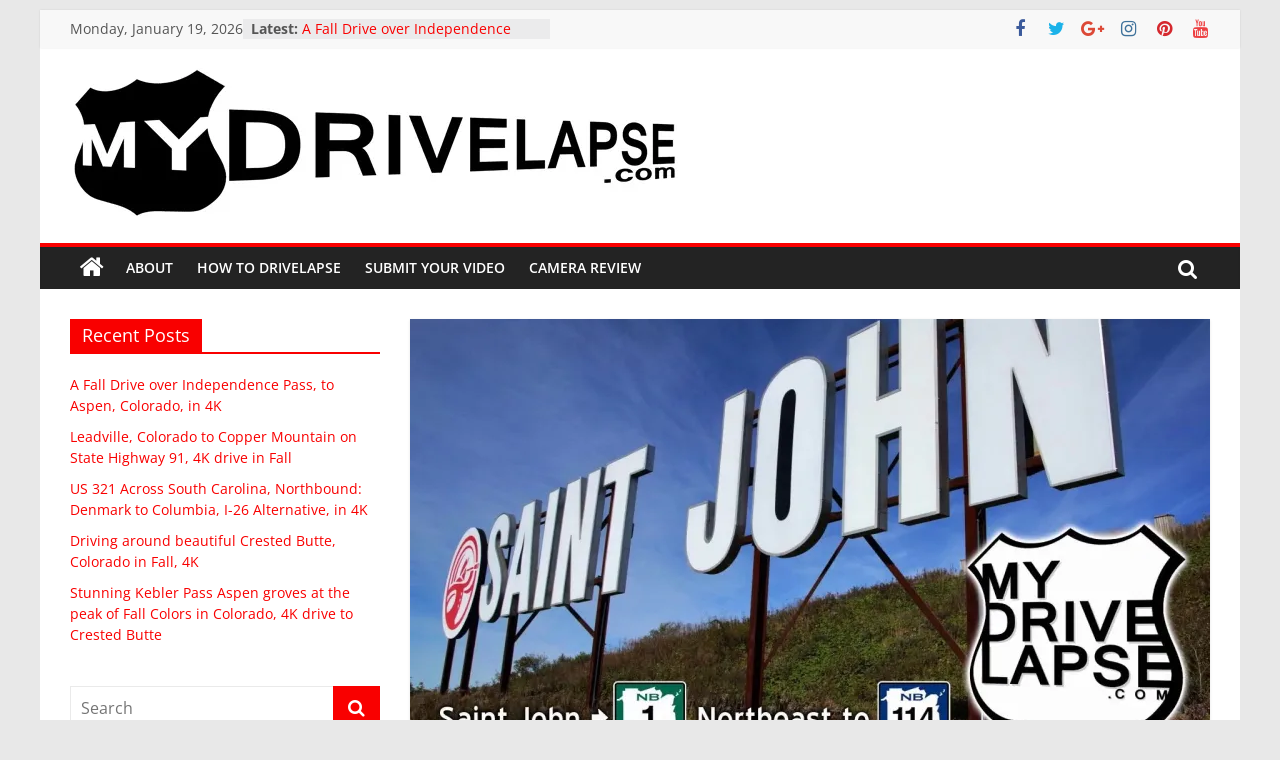

--- FILE ---
content_type: text/html; charset=UTF-8
request_url: http://mydrivelapse.com/leaving-saint-john-highway-1-headed-northeast
body_size: 20543
content:
<!DOCTYPE html>
<html lang="en-US">
<head>
			<meta charset="UTF-8" />
		<meta name="viewport" content="width=device-width, initial-scale=1">
		<link rel="profile" href="http://gmpg.org/xfn/11" />
		<title>Leaving Saint John: Highway 1 headed Northeast &#8211; MyDrivelapse</title>
<meta name='robots' content='max-image-preview:large' />
<link rel='dns-prefetch' href='//v0.wordpress.com' />
<link rel='dns-prefetch' href='//i0.wp.com' />
<link rel="alternate" type="application/rss+xml" title="MyDrivelapse &raquo; Feed" href="http://mydrivelapse.com/feed" />
<link rel="alternate" type="application/rss+xml" title="MyDrivelapse &raquo; Comments Feed" href="http://mydrivelapse.com/comments/feed" />
<link rel="alternate" type="application/rss+xml" title="MyDrivelapse &raquo; Leaving Saint John: Highway 1 headed Northeast Comments Feed" href="http://mydrivelapse.com/leaving-saint-john-highway-1-headed-northeast/feed" />
<script type="text/javascript">
window._wpemojiSettings = {"baseUrl":"https:\/\/s.w.org\/images\/core\/emoji\/14.0.0\/72x72\/","ext":".png","svgUrl":"https:\/\/s.w.org\/images\/core\/emoji\/14.0.0\/svg\/","svgExt":".svg","source":{"concatemoji":"http:\/\/mydrivelapse.com\/wp-includes\/js\/wp-emoji-release.min.js?ver=6.2.8"}};
/*! This file is auto-generated */
!function(e,a,t){var n,r,o,i=a.createElement("canvas"),p=i.getContext&&i.getContext("2d");function s(e,t){p.clearRect(0,0,i.width,i.height),p.fillText(e,0,0);e=i.toDataURL();return p.clearRect(0,0,i.width,i.height),p.fillText(t,0,0),e===i.toDataURL()}function c(e){var t=a.createElement("script");t.src=e,t.defer=t.type="text/javascript",a.getElementsByTagName("head")[0].appendChild(t)}for(o=Array("flag","emoji"),t.supports={everything:!0,everythingExceptFlag:!0},r=0;r<o.length;r++)t.supports[o[r]]=function(e){if(p&&p.fillText)switch(p.textBaseline="top",p.font="600 32px Arial",e){case"flag":return s("\ud83c\udff3\ufe0f\u200d\u26a7\ufe0f","\ud83c\udff3\ufe0f\u200b\u26a7\ufe0f")?!1:!s("\ud83c\uddfa\ud83c\uddf3","\ud83c\uddfa\u200b\ud83c\uddf3")&&!s("\ud83c\udff4\udb40\udc67\udb40\udc62\udb40\udc65\udb40\udc6e\udb40\udc67\udb40\udc7f","\ud83c\udff4\u200b\udb40\udc67\u200b\udb40\udc62\u200b\udb40\udc65\u200b\udb40\udc6e\u200b\udb40\udc67\u200b\udb40\udc7f");case"emoji":return!s("\ud83e\udef1\ud83c\udffb\u200d\ud83e\udef2\ud83c\udfff","\ud83e\udef1\ud83c\udffb\u200b\ud83e\udef2\ud83c\udfff")}return!1}(o[r]),t.supports.everything=t.supports.everything&&t.supports[o[r]],"flag"!==o[r]&&(t.supports.everythingExceptFlag=t.supports.everythingExceptFlag&&t.supports[o[r]]);t.supports.everythingExceptFlag=t.supports.everythingExceptFlag&&!t.supports.flag,t.DOMReady=!1,t.readyCallback=function(){t.DOMReady=!0},t.supports.everything||(n=function(){t.readyCallback()},a.addEventListener?(a.addEventListener("DOMContentLoaded",n,!1),e.addEventListener("load",n,!1)):(e.attachEvent("onload",n),a.attachEvent("onreadystatechange",function(){"complete"===a.readyState&&t.readyCallback()})),(e=t.source||{}).concatemoji?c(e.concatemoji):e.wpemoji&&e.twemoji&&(c(e.twemoji),c(e.wpemoji)))}(window,document,window._wpemojiSettings);
</script>
<style type="text/css">
img.wp-smiley,
img.emoji {
	display: inline !important;
	border: none !important;
	box-shadow: none !important;
	height: 1em !important;
	width: 1em !important;
	margin: 0 0.07em !important;
	vertical-align: -0.1em !important;
	background: none !important;
	padding: 0 !important;
}
</style>
	<link rel='stylesheet' id='wp-block-library-css' href='http://mydrivelapse.com/wp-includes/css/dist/block-library/style.min.css?ver=6.2.8' type='text/css' media='all' />
<style id='wp-block-library-inline-css' type='text/css'>
.has-text-align-justify{text-align:justify;}
</style>
<style id='wp-block-library-theme-inline-css' type='text/css'>
.wp-block-audio figcaption{color:#555;font-size:13px;text-align:center}.is-dark-theme .wp-block-audio figcaption{color:hsla(0,0%,100%,.65)}.wp-block-audio{margin:0 0 1em}.wp-block-code{border:1px solid #ccc;border-radius:4px;font-family:Menlo,Consolas,monaco,monospace;padding:.8em 1em}.wp-block-embed figcaption{color:#555;font-size:13px;text-align:center}.is-dark-theme .wp-block-embed figcaption{color:hsla(0,0%,100%,.65)}.wp-block-embed{margin:0 0 1em}.blocks-gallery-caption{color:#555;font-size:13px;text-align:center}.is-dark-theme .blocks-gallery-caption{color:hsla(0,0%,100%,.65)}.wp-block-image figcaption{color:#555;font-size:13px;text-align:center}.is-dark-theme .wp-block-image figcaption{color:hsla(0,0%,100%,.65)}.wp-block-image{margin:0 0 1em}.wp-block-pullquote{border-bottom:4px solid;border-top:4px solid;color:currentColor;margin-bottom:1.75em}.wp-block-pullquote cite,.wp-block-pullquote footer,.wp-block-pullquote__citation{color:currentColor;font-size:.8125em;font-style:normal;text-transform:uppercase}.wp-block-quote{border-left:.25em solid;margin:0 0 1.75em;padding-left:1em}.wp-block-quote cite,.wp-block-quote footer{color:currentColor;font-size:.8125em;font-style:normal;position:relative}.wp-block-quote.has-text-align-right{border-left:none;border-right:.25em solid;padding-left:0;padding-right:1em}.wp-block-quote.has-text-align-center{border:none;padding-left:0}.wp-block-quote.is-large,.wp-block-quote.is-style-large,.wp-block-quote.is-style-plain{border:none}.wp-block-search .wp-block-search__label{font-weight:700}.wp-block-search__button{border:1px solid #ccc;padding:.375em .625em}:where(.wp-block-group.has-background){padding:1.25em 2.375em}.wp-block-separator.has-css-opacity{opacity:.4}.wp-block-separator{border:none;border-bottom:2px solid;margin-left:auto;margin-right:auto}.wp-block-separator.has-alpha-channel-opacity{opacity:1}.wp-block-separator:not(.is-style-wide):not(.is-style-dots){width:100px}.wp-block-separator.has-background:not(.is-style-dots){border-bottom:none;height:1px}.wp-block-separator.has-background:not(.is-style-wide):not(.is-style-dots){height:2px}.wp-block-table{margin:0 0 1em}.wp-block-table td,.wp-block-table th{word-break:normal}.wp-block-table figcaption{color:#555;font-size:13px;text-align:center}.is-dark-theme .wp-block-table figcaption{color:hsla(0,0%,100%,.65)}.wp-block-video figcaption{color:#555;font-size:13px;text-align:center}.is-dark-theme .wp-block-video figcaption{color:hsla(0,0%,100%,.65)}.wp-block-video{margin:0 0 1em}.wp-block-template-part.has-background{margin-bottom:0;margin-top:0;padding:1.25em 2.375em}
</style>
<link rel='stylesheet' id='mediaelement-css' href='http://mydrivelapse.com/wp-includes/js/mediaelement/mediaelementplayer-legacy.min.css?ver=4.2.17' type='text/css' media='all' />
<link rel='stylesheet' id='wp-mediaelement-css' href='http://mydrivelapse.com/wp-includes/js/mediaelement/wp-mediaelement.min.css?ver=6.2.8' type='text/css' media='all' />
<link rel='stylesheet' id='classic-theme-styles-css' href='http://mydrivelapse.com/wp-includes/css/classic-themes.min.css?ver=6.2.8' type='text/css' media='all' />
<style id='global-styles-inline-css' type='text/css'>
body{--wp--preset--color--black: #000000;--wp--preset--color--cyan-bluish-gray: #abb8c3;--wp--preset--color--white: #ffffff;--wp--preset--color--pale-pink: #f78da7;--wp--preset--color--vivid-red: #cf2e2e;--wp--preset--color--luminous-vivid-orange: #ff6900;--wp--preset--color--luminous-vivid-amber: #fcb900;--wp--preset--color--light-green-cyan: #7bdcb5;--wp--preset--color--vivid-green-cyan: #00d084;--wp--preset--color--pale-cyan-blue: #8ed1fc;--wp--preset--color--vivid-cyan-blue: #0693e3;--wp--preset--color--vivid-purple: #9b51e0;--wp--preset--gradient--vivid-cyan-blue-to-vivid-purple: linear-gradient(135deg,rgba(6,147,227,1) 0%,rgb(155,81,224) 100%);--wp--preset--gradient--light-green-cyan-to-vivid-green-cyan: linear-gradient(135deg,rgb(122,220,180) 0%,rgb(0,208,130) 100%);--wp--preset--gradient--luminous-vivid-amber-to-luminous-vivid-orange: linear-gradient(135deg,rgba(252,185,0,1) 0%,rgba(255,105,0,1) 100%);--wp--preset--gradient--luminous-vivid-orange-to-vivid-red: linear-gradient(135deg,rgba(255,105,0,1) 0%,rgb(207,46,46) 100%);--wp--preset--gradient--very-light-gray-to-cyan-bluish-gray: linear-gradient(135deg,rgb(238,238,238) 0%,rgb(169,184,195) 100%);--wp--preset--gradient--cool-to-warm-spectrum: linear-gradient(135deg,rgb(74,234,220) 0%,rgb(151,120,209) 20%,rgb(207,42,186) 40%,rgb(238,44,130) 60%,rgb(251,105,98) 80%,rgb(254,248,76) 100%);--wp--preset--gradient--blush-light-purple: linear-gradient(135deg,rgb(255,206,236) 0%,rgb(152,150,240) 100%);--wp--preset--gradient--blush-bordeaux: linear-gradient(135deg,rgb(254,205,165) 0%,rgb(254,45,45) 50%,rgb(107,0,62) 100%);--wp--preset--gradient--luminous-dusk: linear-gradient(135deg,rgb(255,203,112) 0%,rgb(199,81,192) 50%,rgb(65,88,208) 100%);--wp--preset--gradient--pale-ocean: linear-gradient(135deg,rgb(255,245,203) 0%,rgb(182,227,212) 50%,rgb(51,167,181) 100%);--wp--preset--gradient--electric-grass: linear-gradient(135deg,rgb(202,248,128) 0%,rgb(113,206,126) 100%);--wp--preset--gradient--midnight: linear-gradient(135deg,rgb(2,3,129) 0%,rgb(40,116,252) 100%);--wp--preset--duotone--dark-grayscale: url('#wp-duotone-dark-grayscale');--wp--preset--duotone--grayscale: url('#wp-duotone-grayscale');--wp--preset--duotone--purple-yellow: url('#wp-duotone-purple-yellow');--wp--preset--duotone--blue-red: url('#wp-duotone-blue-red');--wp--preset--duotone--midnight: url('#wp-duotone-midnight');--wp--preset--duotone--magenta-yellow: url('#wp-duotone-magenta-yellow');--wp--preset--duotone--purple-green: url('#wp-duotone-purple-green');--wp--preset--duotone--blue-orange: url('#wp-duotone-blue-orange');--wp--preset--font-size--small: 13px;--wp--preset--font-size--medium: 20px;--wp--preset--font-size--large: 36px;--wp--preset--font-size--x-large: 42px;--wp--preset--spacing--20: 0.44rem;--wp--preset--spacing--30: 0.67rem;--wp--preset--spacing--40: 1rem;--wp--preset--spacing--50: 1.5rem;--wp--preset--spacing--60: 2.25rem;--wp--preset--spacing--70: 3.38rem;--wp--preset--spacing--80: 5.06rem;--wp--preset--shadow--natural: 6px 6px 9px rgba(0, 0, 0, 0.2);--wp--preset--shadow--deep: 12px 12px 50px rgba(0, 0, 0, 0.4);--wp--preset--shadow--sharp: 6px 6px 0px rgba(0, 0, 0, 0.2);--wp--preset--shadow--outlined: 6px 6px 0px -3px rgba(255, 255, 255, 1), 6px 6px rgba(0, 0, 0, 1);--wp--preset--shadow--crisp: 6px 6px 0px rgba(0, 0, 0, 1);}:where(.is-layout-flex){gap: 0.5em;}body .is-layout-flow > .alignleft{float: left;margin-inline-start: 0;margin-inline-end: 2em;}body .is-layout-flow > .alignright{float: right;margin-inline-start: 2em;margin-inline-end: 0;}body .is-layout-flow > .aligncenter{margin-left: auto !important;margin-right: auto !important;}body .is-layout-constrained > .alignleft{float: left;margin-inline-start: 0;margin-inline-end: 2em;}body .is-layout-constrained > .alignright{float: right;margin-inline-start: 2em;margin-inline-end: 0;}body .is-layout-constrained > .aligncenter{margin-left: auto !important;margin-right: auto !important;}body .is-layout-constrained > :where(:not(.alignleft):not(.alignright):not(.alignfull)){max-width: var(--wp--style--global--content-size);margin-left: auto !important;margin-right: auto !important;}body .is-layout-constrained > .alignwide{max-width: var(--wp--style--global--wide-size);}body .is-layout-flex{display: flex;}body .is-layout-flex{flex-wrap: wrap;align-items: center;}body .is-layout-flex > *{margin: 0;}:where(.wp-block-columns.is-layout-flex){gap: 2em;}.has-black-color{color: var(--wp--preset--color--black) !important;}.has-cyan-bluish-gray-color{color: var(--wp--preset--color--cyan-bluish-gray) !important;}.has-white-color{color: var(--wp--preset--color--white) !important;}.has-pale-pink-color{color: var(--wp--preset--color--pale-pink) !important;}.has-vivid-red-color{color: var(--wp--preset--color--vivid-red) !important;}.has-luminous-vivid-orange-color{color: var(--wp--preset--color--luminous-vivid-orange) !important;}.has-luminous-vivid-amber-color{color: var(--wp--preset--color--luminous-vivid-amber) !important;}.has-light-green-cyan-color{color: var(--wp--preset--color--light-green-cyan) !important;}.has-vivid-green-cyan-color{color: var(--wp--preset--color--vivid-green-cyan) !important;}.has-pale-cyan-blue-color{color: var(--wp--preset--color--pale-cyan-blue) !important;}.has-vivid-cyan-blue-color{color: var(--wp--preset--color--vivid-cyan-blue) !important;}.has-vivid-purple-color{color: var(--wp--preset--color--vivid-purple) !important;}.has-black-background-color{background-color: var(--wp--preset--color--black) !important;}.has-cyan-bluish-gray-background-color{background-color: var(--wp--preset--color--cyan-bluish-gray) !important;}.has-white-background-color{background-color: var(--wp--preset--color--white) !important;}.has-pale-pink-background-color{background-color: var(--wp--preset--color--pale-pink) !important;}.has-vivid-red-background-color{background-color: var(--wp--preset--color--vivid-red) !important;}.has-luminous-vivid-orange-background-color{background-color: var(--wp--preset--color--luminous-vivid-orange) !important;}.has-luminous-vivid-amber-background-color{background-color: var(--wp--preset--color--luminous-vivid-amber) !important;}.has-light-green-cyan-background-color{background-color: var(--wp--preset--color--light-green-cyan) !important;}.has-vivid-green-cyan-background-color{background-color: var(--wp--preset--color--vivid-green-cyan) !important;}.has-pale-cyan-blue-background-color{background-color: var(--wp--preset--color--pale-cyan-blue) !important;}.has-vivid-cyan-blue-background-color{background-color: var(--wp--preset--color--vivid-cyan-blue) !important;}.has-vivid-purple-background-color{background-color: var(--wp--preset--color--vivid-purple) !important;}.has-black-border-color{border-color: var(--wp--preset--color--black) !important;}.has-cyan-bluish-gray-border-color{border-color: var(--wp--preset--color--cyan-bluish-gray) !important;}.has-white-border-color{border-color: var(--wp--preset--color--white) !important;}.has-pale-pink-border-color{border-color: var(--wp--preset--color--pale-pink) !important;}.has-vivid-red-border-color{border-color: var(--wp--preset--color--vivid-red) !important;}.has-luminous-vivid-orange-border-color{border-color: var(--wp--preset--color--luminous-vivid-orange) !important;}.has-luminous-vivid-amber-border-color{border-color: var(--wp--preset--color--luminous-vivid-amber) !important;}.has-light-green-cyan-border-color{border-color: var(--wp--preset--color--light-green-cyan) !important;}.has-vivid-green-cyan-border-color{border-color: var(--wp--preset--color--vivid-green-cyan) !important;}.has-pale-cyan-blue-border-color{border-color: var(--wp--preset--color--pale-cyan-blue) !important;}.has-vivid-cyan-blue-border-color{border-color: var(--wp--preset--color--vivid-cyan-blue) !important;}.has-vivid-purple-border-color{border-color: var(--wp--preset--color--vivid-purple) !important;}.has-vivid-cyan-blue-to-vivid-purple-gradient-background{background: var(--wp--preset--gradient--vivid-cyan-blue-to-vivid-purple) !important;}.has-light-green-cyan-to-vivid-green-cyan-gradient-background{background: var(--wp--preset--gradient--light-green-cyan-to-vivid-green-cyan) !important;}.has-luminous-vivid-amber-to-luminous-vivid-orange-gradient-background{background: var(--wp--preset--gradient--luminous-vivid-amber-to-luminous-vivid-orange) !important;}.has-luminous-vivid-orange-to-vivid-red-gradient-background{background: var(--wp--preset--gradient--luminous-vivid-orange-to-vivid-red) !important;}.has-very-light-gray-to-cyan-bluish-gray-gradient-background{background: var(--wp--preset--gradient--very-light-gray-to-cyan-bluish-gray) !important;}.has-cool-to-warm-spectrum-gradient-background{background: var(--wp--preset--gradient--cool-to-warm-spectrum) !important;}.has-blush-light-purple-gradient-background{background: var(--wp--preset--gradient--blush-light-purple) !important;}.has-blush-bordeaux-gradient-background{background: var(--wp--preset--gradient--blush-bordeaux) !important;}.has-luminous-dusk-gradient-background{background: var(--wp--preset--gradient--luminous-dusk) !important;}.has-pale-ocean-gradient-background{background: var(--wp--preset--gradient--pale-ocean) !important;}.has-electric-grass-gradient-background{background: var(--wp--preset--gradient--electric-grass) !important;}.has-midnight-gradient-background{background: var(--wp--preset--gradient--midnight) !important;}.has-small-font-size{font-size: var(--wp--preset--font-size--small) !important;}.has-medium-font-size{font-size: var(--wp--preset--font-size--medium) !important;}.has-large-font-size{font-size: var(--wp--preset--font-size--large) !important;}.has-x-large-font-size{font-size: var(--wp--preset--font-size--x-large) !important;}
.wp-block-navigation a:where(:not(.wp-element-button)){color: inherit;}
:where(.wp-block-columns.is-layout-flex){gap: 2em;}
.wp-block-pullquote{font-size: 1.5em;line-height: 1.6;}
</style>
<link rel='stylesheet' id='foobox-free-min-css' href='http://mydrivelapse.com/wp-content/plugins/foobox-image-lightbox/free/css/foobox.free.min.css?ver=2.7.25' type='text/css' media='all' />
<link rel='stylesheet' id='colormag_style-css' href='http://mydrivelapse.com/wp-content/themes/colormag/style.css?ver=2.1.8' type='text/css' media='all' />
<style id='colormag_style-inline-css' type='text/css'>
.colormag-button,blockquote,button,input[type=reset],input[type=button],input[type=submit],#masthead.colormag-header-clean #site-navigation.main-small-navigation .menu-toggle,.fa.search-top:hover,#masthead.colormag-header-classic #site-navigation.main-small-navigation .menu-toggle,.main-navigation ul li.focus > a,#masthead.colormag-header-classic .main-navigation ul ul.sub-menu li.focus > a,.home-icon.front_page_on,.main-navigation a:hover,.main-navigation ul li ul li a:hover,.main-navigation ul li ul li:hover>a,.main-navigation ul li.current-menu-ancestor>a,.main-navigation ul li.current-menu-item ul li a:hover,.main-navigation ul li.current-menu-item>a,.main-navigation ul li.current_page_ancestor>a,.main-navigation ul li.current_page_item>a,.main-navigation ul li:hover>a,.main-small-navigation li a:hover,.site-header .menu-toggle:hover,#masthead.colormag-header-classic .main-navigation ul ul.sub-menu li:hover > a,#masthead.colormag-header-classic .main-navigation ul ul.sub-menu li.current-menu-ancestor > a,#masthead.colormag-header-classic .main-navigation ul ul.sub-menu li.current-menu-item > a,#masthead .main-small-navigation li:hover > a,#masthead .main-small-navigation li.current-page-ancestor > a,#masthead .main-small-navigation li.current-menu-ancestor > a,#masthead .main-small-navigation li.current-page-item > a,#masthead .main-small-navigation li.current-menu-item > a,.main-small-navigation .current-menu-item>a,.main-small-navigation .current_page_item > a,.promo-button-area a:hover,#content .wp-pagenavi .current,#content .wp-pagenavi a:hover,.format-link .entry-content a,.pagination span,.comments-area .comment-author-link span,#secondary .widget-title span,.footer-widgets-area .widget-title span,.colormag-footer--classic .footer-widgets-area .widget-title span::before,.advertisement_above_footer .widget-title span,#content .post .article-content .above-entry-meta .cat-links a,.page-header .page-title span,.entry-meta .post-format i,.more-link,.no-post-thumbnail,.widget_featured_slider .slide-content .above-entry-meta .cat-links a,.widget_highlighted_posts .article-content .above-entry-meta .cat-links a,.widget_featured_posts .article-content .above-entry-meta .cat-links a,.widget_featured_posts .widget-title span,.widget_slider_area .widget-title span,.widget_beside_slider .widget-title span,.wp-block-quote,.wp-block-quote.is-style-large,.wp-block-quote.has-text-align-right{background-color:#f90000;}#site-title a,.next a:hover,.previous a:hover,.social-links i.fa:hover,a,#masthead.colormag-header-clean .social-links li:hover i.fa,#masthead.colormag-header-classic .social-links li:hover i.fa,#masthead.colormag-header-clean .breaking-news .newsticker a:hover,#masthead.colormag-header-classic .breaking-news .newsticker a:hover,#masthead.colormag-header-classic #site-navigation .fa.search-top:hover,#masthead.colormag-header-classic #site-navigation.main-navigation .random-post a:hover .fa-random,.dark-skin #masthead.colormag-header-classic #site-navigation.main-navigation .home-icon:hover .fa,#masthead .main-small-navigation li:hover > .sub-toggle i,.better-responsive-menu #masthead .main-small-navigation .sub-toggle.active .fa,#masthead.colormag-header-classic .main-navigation .home-icon a:hover .fa,.pagination a span:hover,#content .comments-area a.comment-edit-link:hover,#content .comments-area a.comment-permalink:hover,#content .comments-area article header cite a:hover,.comments-area .comment-author-link a:hover,.comment .comment-reply-link:hover,.nav-next a,.nav-previous a,.footer-widgets-area a:hover,a#scroll-up i,#content .post .article-content .entry-title a:hover,.entry-meta .byline i,.entry-meta .cat-links i,.entry-meta a,.post .entry-title a:hover,.search .entry-title a:hover,.entry-meta .comments-link a:hover,.entry-meta .edit-link a:hover,.entry-meta .posted-on a:hover,.entry-meta .tag-links a:hover,.single #content .tags a:hover,.post-box .entry-meta .cat-links a:hover,.post-box .entry-meta .posted-on a:hover,.post.post-box .entry-title a:hover,.widget_featured_slider .slide-content .below-entry-meta .byline a:hover,.widget_featured_slider .slide-content .below-entry-meta .comments a:hover,.widget_featured_slider .slide-content .below-entry-meta .posted-on a:hover,.widget_featured_slider .slide-content .entry-title a:hover,.byline a:hover,.comments a:hover,.edit-link a:hover,.posted-on a:hover,.tag-links a:hover,.widget_highlighted_posts .article-content .below-entry-meta .byline a:hover,.widget_highlighted_posts .article-content .below-entry-meta .comments a:hover,.widget_highlighted_posts .article-content .below-entry-meta .posted-on a:hover,.widget_highlighted_posts .article-content .entry-title a:hover,.widget_featured_posts .article-content .entry-title a:hover,.related-posts-main-title .fa,.single-related-posts .article-content .entry-title a:hover, .colormag-header-classic .main-navigation ul li:hover > a{color:#f90000;}#site-navigation{border-top-color:#f90000;}#masthead.colormag-header-classic .main-navigation ul ul.sub-menu li:hover,#masthead.colormag-header-classic .main-navigation ul ul.sub-menu li.current-menu-ancestor,#masthead.colormag-header-classic .main-navigation ul ul.sub-menu li.current-menu-item,#masthead.colormag-header-classic #site-navigation .menu-toggle,#masthead.colormag-header-classic #site-navigation .menu-toggle:hover,#masthead.colormag-header-classic .main-navigation ul > li:hover > a,#masthead.colormag-header-classic .main-navigation ul > li.current-menu-item > a,#masthead.colormag-header-classic .main-navigation ul > li.current-menu-ancestor > a,#masthead.colormag-header-classic .main-navigation ul li.focus > a,.promo-button-area a:hover,.pagination a span:hover{border-color:#f90000;}#secondary .widget-title,.footer-widgets-area .widget-title,.advertisement_above_footer .widget-title,.page-header .page-title,.widget_featured_posts .widget-title,.widget_slider_area .widget-title,.widget_beside_slider .widget-title{border-bottom-color:#f90000;}@media (max-width:768px){.better-responsive-menu .sub-toggle{background-color:#db0000;}}.mzb-featured-posts, .mzb-social-icon, .mzb-featured-categories, .mzb-social-icons-insert{--color--light--primary:rgba(249,0,0,0.1);}body{--color--light--primary:#f90000;--color--primary:#f90000;}
</style>
<link rel='stylesheet' id='colormag-featured-image-popup-css-css' href='http://mydrivelapse.com/wp-content/themes/colormag/js/magnific-popup/magnific-popup.min.css?ver=2.1.8' type='text/css' media='all' />
<link rel='stylesheet' id='colormag-fontawesome-css' href='http://mydrivelapse.com/wp-content/themes/colormag/fontawesome/css/font-awesome.min.css?ver=2.1.8' type='text/css' media='all' />
<style id='jetpack_facebook_likebox-inline-css' type='text/css'>
.widget_facebook_likebox {
	overflow: hidden;
}

</style>
<link rel='stylesheet' id='social-logos-css' href='http://mydrivelapse.com/wp-content/plugins/jetpack/_inc/social-logos/social-logos.min.css?ver=12.0.2' type='text/css' media='all' />
<link rel='stylesheet' id='jetpack_css-css' href='http://mydrivelapse.com/wp-content/plugins/jetpack/css/jetpack.css?ver=12.0.2' type='text/css' media='all' />
<script type='text/javascript' src='http://mydrivelapse.com/wp-includes/js/jquery/jquery.min.js?ver=3.6.4' id='jquery-core-js'></script>
<script type='text/javascript' src='http://mydrivelapse.com/wp-includes/js/jquery/jquery-migrate.min.js?ver=3.4.0' id='jquery-migrate-js'></script>
<!--[if lte IE 8]>
<script type='text/javascript' src='http://mydrivelapse.com/wp-content/themes/colormag/js/html5shiv.min.js?ver=2.1.8' id='html5-js'></script>
<![endif]-->
<script type='text/javascript' id='foobox-free-min-js-before'>
/* Run FooBox FREE (v2.7.25) */
var FOOBOX = window.FOOBOX = {
	ready: true,
	disableOthers: false,
	o: {wordpress: { enabled: true }, countMessage:'image %index of %total', captions: { dataTitle: ["captionTitle","title"], dataDesc: ["captionDesc","description"] }, excludes:'.fbx-link,.nofoobox,.nolightbox,a[href*="pinterest.com/pin/create/button/"]', affiliate : { enabled: false }},
	selectors: [
		".gallery", ".wp-block-gallery", ".wp-caption", ".wp-block-image", "a:has(img[class*=wp-image-])", ".foobox"
	],
	pre: function( $ ){
		// Custom JavaScript (Pre)
		
	},
	post: function( $ ){
		// Custom JavaScript (Post)
		
		// Custom Captions Code
		
	},
	custom: function( $ ){
		// Custom Extra JS
		
	}
};
</script>
<script type='text/javascript' src='http://mydrivelapse.com/wp-content/plugins/foobox-image-lightbox/free/js/foobox.free.min.js?ver=2.7.25' id='foobox-free-min-js'></script>
<link rel="https://api.w.org/" href="http://mydrivelapse.com/wp-json/" /><link rel="alternate" type="application/json" href="http://mydrivelapse.com/wp-json/wp/v2/posts/1904" /><link rel="EditURI" type="application/rsd+xml" title="RSD" href="http://mydrivelapse.com/xmlrpc.php?rsd" />
<link rel="wlwmanifest" type="application/wlwmanifest+xml" href="http://mydrivelapse.com/wp-includes/wlwmanifest.xml" />
<meta name="generator" content="WordPress 6.2.8" />
<link rel="canonical" href="http://mydrivelapse.com/leaving-saint-john-highway-1-headed-northeast" />
<link rel='shortlink' href='https://wp.me/p7Q8uk-uI' />
<link rel="alternate" type="application/json+oembed" href="http://mydrivelapse.com/wp-json/oembed/1.0/embed?url=http%3A%2F%2Fmydrivelapse.com%2Fleaving-saint-john-highway-1-headed-northeast" />
<link rel="alternate" type="text/xml+oembed" href="http://mydrivelapse.com/wp-json/oembed/1.0/embed?url=http%3A%2F%2Fmydrivelapse.com%2Fleaving-saint-john-highway-1-headed-northeast&#038;format=xml" />
	<style>img#wpstats{display:none}</style>
		<link rel="pingback" href="http://mydrivelapse.com/xmlrpc.php"><style type="text/css" id="custom-background-css">
body.custom-background { background-color: #e8e8e8; }
</style>
	
<!-- Jetpack Open Graph Tags -->
<meta property="og:type" content="article" />
<meta property="og:title" content="Leaving Saint John: Highway 1 headed Northeast" />
<meta property="og:url" content="http://mydrivelapse.com/leaving-saint-john-highway-1-headed-northeast" />
<meta property="og:description" content="This drive takes you out of Saint John, New Brunswick via Route 1 to the turnoff for scenic 114 into Fundy National Park. MyDrivelapse.com and Takemytrip.com provide driving videos and stories to h…" />
<meta property="article:published_time" content="2016-11-16T03:38:46+00:00" />
<meta property="article:modified_time" content="2016-11-16T03:38:46+00:00" />
<meta property="og:site_name" content="MyDrivelapse" />
<meta property="og:image" content="https://i0.wp.com/mydrivelapse.com/wp-content/uploads/2016/11/maxresdefault-20.jpg?fit=1200%2C675" />
<meta property="og:image:width" content="1200" />
<meta property="og:image:height" content="675" />
<meta property="og:image:alt" content="" />
<meta property="og:locale" content="en_US" />
<meta name="twitter:text:title" content="Leaving Saint John: Highway 1 headed Northeast" />
<meta name="twitter:image" content="https://i0.wp.com/mydrivelapse.com/wp-content/uploads/2016/11/maxresdefault-20.jpg?fit=1200%2C675&#038;w=640" />
<meta name="twitter:card" content="summary_large_image" />

<!-- End Jetpack Open Graph Tags -->
<link rel="icon" href="https://i0.wp.com/mydrivelapse.com/wp-content/uploads/2016/08/cropped-512px_mydl_logo.jpg?fit=32%2C32" sizes="32x32" />
<link rel="icon" href="https://i0.wp.com/mydrivelapse.com/wp-content/uploads/2016/08/cropped-512px_mydl_logo.jpg?fit=192%2C192" sizes="192x192" />
<link rel="apple-touch-icon" href="https://i0.wp.com/mydrivelapse.com/wp-content/uploads/2016/08/cropped-512px_mydl_logo.jpg?fit=180%2C180" />
<meta name="msapplication-TileImage" content="https://i0.wp.com/mydrivelapse.com/wp-content/uploads/2016/08/cropped-512px_mydl_logo.jpg?fit=270%2C270" />
</head>

<body class="post-template-default single single-post postid-1904 single-format-standard custom-background wp-custom-logo wp-embed-responsive left-sidebar box-layout">

<svg xmlns="http://www.w3.org/2000/svg" viewBox="0 0 0 0" width="0" height="0" focusable="false" role="none" style="visibility: hidden; position: absolute; left: -9999px; overflow: hidden;" ><defs><filter id="wp-duotone-dark-grayscale"><feColorMatrix color-interpolation-filters="sRGB" type="matrix" values=" .299 .587 .114 0 0 .299 .587 .114 0 0 .299 .587 .114 0 0 .299 .587 .114 0 0 " /><feComponentTransfer color-interpolation-filters="sRGB" ><feFuncR type="table" tableValues="0 0.49803921568627" /><feFuncG type="table" tableValues="0 0.49803921568627" /><feFuncB type="table" tableValues="0 0.49803921568627" /><feFuncA type="table" tableValues="1 1" /></feComponentTransfer><feComposite in2="SourceGraphic" operator="in" /></filter></defs></svg><svg xmlns="http://www.w3.org/2000/svg" viewBox="0 0 0 0" width="0" height="0" focusable="false" role="none" style="visibility: hidden; position: absolute; left: -9999px; overflow: hidden;" ><defs><filter id="wp-duotone-grayscale"><feColorMatrix color-interpolation-filters="sRGB" type="matrix" values=" .299 .587 .114 0 0 .299 .587 .114 0 0 .299 .587 .114 0 0 .299 .587 .114 0 0 " /><feComponentTransfer color-interpolation-filters="sRGB" ><feFuncR type="table" tableValues="0 1" /><feFuncG type="table" tableValues="0 1" /><feFuncB type="table" tableValues="0 1" /><feFuncA type="table" tableValues="1 1" /></feComponentTransfer><feComposite in2="SourceGraphic" operator="in" /></filter></defs></svg><svg xmlns="http://www.w3.org/2000/svg" viewBox="0 0 0 0" width="0" height="0" focusable="false" role="none" style="visibility: hidden; position: absolute; left: -9999px; overflow: hidden;" ><defs><filter id="wp-duotone-purple-yellow"><feColorMatrix color-interpolation-filters="sRGB" type="matrix" values=" .299 .587 .114 0 0 .299 .587 .114 0 0 .299 .587 .114 0 0 .299 .587 .114 0 0 " /><feComponentTransfer color-interpolation-filters="sRGB" ><feFuncR type="table" tableValues="0.54901960784314 0.98823529411765" /><feFuncG type="table" tableValues="0 1" /><feFuncB type="table" tableValues="0.71764705882353 0.25490196078431" /><feFuncA type="table" tableValues="1 1" /></feComponentTransfer><feComposite in2="SourceGraphic" operator="in" /></filter></defs></svg><svg xmlns="http://www.w3.org/2000/svg" viewBox="0 0 0 0" width="0" height="0" focusable="false" role="none" style="visibility: hidden; position: absolute; left: -9999px; overflow: hidden;" ><defs><filter id="wp-duotone-blue-red"><feColorMatrix color-interpolation-filters="sRGB" type="matrix" values=" .299 .587 .114 0 0 .299 .587 .114 0 0 .299 .587 .114 0 0 .299 .587 .114 0 0 " /><feComponentTransfer color-interpolation-filters="sRGB" ><feFuncR type="table" tableValues="0 1" /><feFuncG type="table" tableValues="0 0.27843137254902" /><feFuncB type="table" tableValues="0.5921568627451 0.27843137254902" /><feFuncA type="table" tableValues="1 1" /></feComponentTransfer><feComposite in2="SourceGraphic" operator="in" /></filter></defs></svg><svg xmlns="http://www.w3.org/2000/svg" viewBox="0 0 0 0" width="0" height="0" focusable="false" role="none" style="visibility: hidden; position: absolute; left: -9999px; overflow: hidden;" ><defs><filter id="wp-duotone-midnight"><feColorMatrix color-interpolation-filters="sRGB" type="matrix" values=" .299 .587 .114 0 0 .299 .587 .114 0 0 .299 .587 .114 0 0 .299 .587 .114 0 0 " /><feComponentTransfer color-interpolation-filters="sRGB" ><feFuncR type="table" tableValues="0 0" /><feFuncG type="table" tableValues="0 0.64705882352941" /><feFuncB type="table" tableValues="0 1" /><feFuncA type="table" tableValues="1 1" /></feComponentTransfer><feComposite in2="SourceGraphic" operator="in" /></filter></defs></svg><svg xmlns="http://www.w3.org/2000/svg" viewBox="0 0 0 0" width="0" height="0" focusable="false" role="none" style="visibility: hidden; position: absolute; left: -9999px; overflow: hidden;" ><defs><filter id="wp-duotone-magenta-yellow"><feColorMatrix color-interpolation-filters="sRGB" type="matrix" values=" .299 .587 .114 0 0 .299 .587 .114 0 0 .299 .587 .114 0 0 .299 .587 .114 0 0 " /><feComponentTransfer color-interpolation-filters="sRGB" ><feFuncR type="table" tableValues="0.78039215686275 1" /><feFuncG type="table" tableValues="0 0.94901960784314" /><feFuncB type="table" tableValues="0.35294117647059 0.47058823529412" /><feFuncA type="table" tableValues="1 1" /></feComponentTransfer><feComposite in2="SourceGraphic" operator="in" /></filter></defs></svg><svg xmlns="http://www.w3.org/2000/svg" viewBox="0 0 0 0" width="0" height="0" focusable="false" role="none" style="visibility: hidden; position: absolute; left: -9999px; overflow: hidden;" ><defs><filter id="wp-duotone-purple-green"><feColorMatrix color-interpolation-filters="sRGB" type="matrix" values=" .299 .587 .114 0 0 .299 .587 .114 0 0 .299 .587 .114 0 0 .299 .587 .114 0 0 " /><feComponentTransfer color-interpolation-filters="sRGB" ><feFuncR type="table" tableValues="0.65098039215686 0.40392156862745" /><feFuncG type="table" tableValues="0 1" /><feFuncB type="table" tableValues="0.44705882352941 0.4" /><feFuncA type="table" tableValues="1 1" /></feComponentTransfer><feComposite in2="SourceGraphic" operator="in" /></filter></defs></svg><svg xmlns="http://www.w3.org/2000/svg" viewBox="0 0 0 0" width="0" height="0" focusable="false" role="none" style="visibility: hidden; position: absolute; left: -9999px; overflow: hidden;" ><defs><filter id="wp-duotone-blue-orange"><feColorMatrix color-interpolation-filters="sRGB" type="matrix" values=" .299 .587 .114 0 0 .299 .587 .114 0 0 .299 .587 .114 0 0 .299 .587 .114 0 0 " /><feComponentTransfer color-interpolation-filters="sRGB" ><feFuncR type="table" tableValues="0.098039215686275 1" /><feFuncG type="table" tableValues="0 0.66274509803922" /><feFuncB type="table" tableValues="0.84705882352941 0.41960784313725" /><feFuncA type="table" tableValues="1 1" /></feComponentTransfer><feComposite in2="SourceGraphic" operator="in" /></filter></defs></svg>		<div id="page" class="hfeed site">
				<a class="skip-link screen-reader-text" href="#main">Skip to content</a>
				<header id="masthead" class="site-header clearfix ">
				<div id="header-text-nav-container" class="clearfix">
		
			<div class="news-bar">
				<div class="inner-wrap">
					<div class="tg-news-bar__one">
						
		<div class="date-in-header">
			Monday, January 19, 2026		</div>

		
		<div class="breaking-news">
			<strong class="breaking-news-latest">Latest:</strong>

			<ul class="newsticker">
									<li>
						<a href="http://mydrivelapse.com/a-fall-drive-over-independence-pass-to-aspen-colorado-in-4k" title="A Fall Drive over Independence Pass, to Aspen, Colorado, in 4K">
							A Fall Drive over Independence Pass, to Aspen, Colorado, in 4K						</a>
					</li>
									<li>
						<a href="http://mydrivelapse.com/leadville-colorado-to-copper-mountain-on-state-highway-91-4k-drive-in-fall" title="Leadville, Colorado to Copper Mountain on State Highway 91, 4K drive in Fall">
							Leadville, Colorado to Copper Mountain on State Highway 91, 4K drive in Fall						</a>
					</li>
									<li>
						<a href="http://mydrivelapse.com/us-321-across-south-carolina-northbound-denmark-to-columbia-i-26-alternative-in-4k" title="US 321 Across South Carolina, Northbound: Denmark to Columbia, I-26 Alternative, in 4K">
							US 321 Across South Carolina, Northbound: Denmark to Columbia, I-26 Alternative, in 4K						</a>
					</li>
									<li>
						<a href="http://mydrivelapse.com/driving-around-beautiful-crested-butte-colorado-in-fall-4k" title="Driving around beautiful Crested Butte, Colorado in Fall, 4K">
							Driving around beautiful Crested Butte, Colorado in Fall, 4K						</a>
					</li>
									<li>
						<a href="http://mydrivelapse.com/stunning-kebler-pass-aspen-groves-at-the-peak-of-fall-colors-in-colorado-4k-drive-to-crested-butte" title="Stunning Kebler Pass Aspen groves at the peak of Fall Colors in Colorado, 4K drive to Crested Butte">
							Stunning Kebler Pass Aspen groves at the peak of Fall Colors in Colorado, 4K drive to Crested Butte						</a>
					</li>
							</ul>
		</div>

							</div>

					<div class="tg-news-bar__two">
						
		<div class="social-links">
			<ul>
				<li><a href="https://www.facebook.com/takemytrip/" target="_blank"><i class="fa fa-facebook"></i></a></li><li><a href="https://twitter.com/takemytrip" target="_blank"><i class="fa fa-twitter"></i></a></li><li><a href="https://plus.google.com/+takemytripdotcom/posts" target="_blank"><i class="fa fa-google-plus"></i></a></li><li><a href="https://www.instagram.com/takemytrip/" target="_blank"><i class="fa fa-instagram"></i></a></li><li><a href="https://www.pinterest.com/takemytrip/" target="_blank"><i class="fa fa-pinterest"></i></a></li><li><a href="https://www.youtube.com/user/takemytripdotcom" target="_blank"><i class="fa fa-youtube"></i></a></li>			</ul>
		</div><!-- .social-links -->
							</div>
				</div>
			</div>

			
		<div class="inner-wrap">
			<div id="header-text-nav-wrap" class="clearfix">

				<div id="header-left-section">
											<div id="header-logo-image">
							<a href="http://mydrivelapse.com/" class="custom-logo-link" rel="home"><img width="610" height="150" src="https://i0.wp.com/mydrivelapse.com/wp-content/uploads/2016/08/15_mydl_horiz_logo-copy.jpg?fit=610%2C150" class="custom-logo" alt="MyDrivelapse" decoding="async" srcset="https://i0.wp.com/mydrivelapse.com/wp-content/uploads/2016/08/15_mydl_horiz_logo-copy.jpg?w=610 610w, https://i0.wp.com/mydrivelapse.com/wp-content/uploads/2016/08/15_mydl_horiz_logo-copy.jpg?resize=300%2C74 300w" sizes="(max-width: 610px) 100vw, 610px" data-attachment-id="10" data-permalink="http://mydrivelapse.com/15_mydl_horiz_logo-copy" data-orig-file="https://i0.wp.com/mydrivelapse.com/wp-content/uploads/2016/08/15_mydl_horiz_logo-copy.jpg?fit=610%2C150" data-orig-size="610,150" data-comments-opened="1" data-image-meta="{&quot;aperture&quot;:&quot;0&quot;,&quot;credit&quot;:&quot;&quot;,&quot;camera&quot;:&quot;&quot;,&quot;caption&quot;:&quot;&quot;,&quot;created_timestamp&quot;:&quot;0&quot;,&quot;copyright&quot;:&quot;&quot;,&quot;focal_length&quot;:&quot;0&quot;,&quot;iso&quot;:&quot;0&quot;,&quot;shutter_speed&quot;:&quot;0&quot;,&quot;title&quot;:&quot;&quot;,&quot;orientation&quot;:&quot;1&quot;}" data-image-title="15_mydl_horiz_logo copy" data-image-description="" data-image-caption="" data-medium-file="https://i0.wp.com/mydrivelapse.com/wp-content/uploads/2016/08/15_mydl_horiz_logo-copy.jpg?fit=300%2C74" data-large-file="https://i0.wp.com/mydrivelapse.com/wp-content/uploads/2016/08/15_mydl_horiz_logo-copy.jpg?fit=610%2C150" /></a>						</div><!-- #header-logo-image -->
						
					<div id="header-text" class="screen-reader-text">
													<h3 id="site-title">
								<a href="http://mydrivelapse.com/" title="MyDrivelapse" rel="home">MyDrivelapse</a>
							</h3>
						
													<p id="site-description">
								The greatest dash-cam drives from around North America							</p><!-- #site-description -->
											</div><!-- #header-text -->
				</div><!-- #header-left-section -->

				<div id="header-right-section">
											<div id="header-right-sidebar" class="clearfix">
							<aside id="text-4" class="widget widget_text clearfix">			<div class="textwidget"><script async src="//pagead2.googlesyndication.com/pagead/js/adsbygoogle.js"></script>
<!-- MyDrivelapse New 2016 -->
<ins class="adsbygoogle"
     style="display:block"
     data-ad-client="ca-pub-2095094773540428"
     data-ad-slot="1547187573"
     data-ad-format="auto"></ins>
<script>
(adsbygoogle = window.adsbygoogle || []).push({});
</script></div>
		</aside>						</div>
										</div><!-- #header-right-section -->

			</div><!-- #header-text-nav-wrap -->
		</div><!-- .inner-wrap -->

		
		<nav id="site-navigation" class="main-navigation clearfix" role="navigation">
			<div class="inner-wrap clearfix">
				
					<div class="home-icon">
						<a href="http://mydrivelapse.com/"
						   title="MyDrivelapse"
						>
							<i class="fa fa-home"></i>
						</a>
					</div>
				
									<div class="search-random-icons-container">
													<div class="top-search-wrap">
								<i class="fa fa-search search-top"></i>
								<div class="search-form-top">
									
<form action="http://mydrivelapse.com/" class="search-form searchform clearfix" method="get" role="search">

	<div class="search-wrap">
		<input type="search"
		       class="s field"
		       name="s"
		       value=""
		       placeholder="Search"
		/>

		<button class="search-icon" type="submit"></button>
	</div>

</form><!-- .searchform -->
								</div>
							</div>
											</div>
				
				<p class="menu-toggle"></p>
				<div class="menu-primary-container"><ul id="menu-menu-1" class="menu"><li id="menu-item-1795" class="menu-item menu-item-type-post_type menu-item-object-post menu-item-1795"><a href="http://mydrivelapse.com/about-this-website-me">About</a></li>
<li id="menu-item-1796" class="menu-item menu-item-type-post_type menu-item-object-post menu-item-1796"><a href="http://mydrivelapse.com/how-to-drivelapse">How To Drivelapse</a></li>
<li id="menu-item-1797" class="menu-item menu-item-type-post_type menu-item-object-post menu-item-1797"><a href="http://mydrivelapse.com/submit-your-drivelapse-video">Submit Your Video</a></li>
<li id="menu-item-1798" class="menu-item menu-item-type-post_type menu-item-object-post menu-item-1798"><a href="http://mydrivelapse.com/camera-review-brinno-tlc-200-pro">Camera Review</a></li>
</ul></div>
			</div>
		</nav>

				</div><!-- #header-text-nav-container -->
				</header><!-- #masthead -->
				<div id="main" class="clearfix">
				<div class="inner-wrap clearfix">
		
	<div id="primary">
		<div id="content" class="clearfix">

			
<article id="post-1904" class="post-1904 post type-post status-publish format-standard has-post-thumbnail hentry category-new-brunswick tag-canada tag-dashcam tag-drivelapse tag-driving-video tag-highway tag-new-brunswick tag-road">
	
				<div class="featured-image">
									<a href="http://mydrivelapse.com/wp-content/uploads/2016/11/maxresdefault-20.jpg" class="image-popup"><img width="800" height="445" src="https://i0.wp.com/mydrivelapse.com/wp-content/uploads/2016/11/maxresdefault-20.jpg?resize=800%2C445" class="attachment-colormag-featured-image size-colormag-featured-image wp-post-image" alt="" decoding="async" data-attachment-id="1906" data-permalink="http://mydrivelapse.com/leaving-saint-john-highway-1-headed-northeast/leaving-saint-john-highway-1-headed-northeast-2" data-orig-file="https://i0.wp.com/mydrivelapse.com/wp-content/uploads/2016/11/maxresdefault-20.jpg?fit=1280%2C720" data-orig-size="1280,720" data-comments-opened="1" data-image-meta="{&quot;aperture&quot;:&quot;0&quot;,&quot;credit&quot;:&quot;&quot;,&quot;camera&quot;:&quot;&quot;,&quot;caption&quot;:&quot;&quot;,&quot;created_timestamp&quot;:&quot;0&quot;,&quot;copyright&quot;:&quot;&quot;,&quot;focal_length&quot;:&quot;0&quot;,&quot;iso&quot;:&quot;0&quot;,&quot;shutter_speed&quot;:&quot;0&quot;,&quot;title&quot;:&quot;&quot;,&quot;orientation&quot;:&quot;0&quot;}" data-image-title="Leaving Saint John: Highway 1 headed Northeast" data-image-description="" data-image-caption="" data-medium-file="https://i0.wp.com/mydrivelapse.com/wp-content/uploads/2016/11/maxresdefault-20.jpg?fit=300%2C169" data-large-file="https://i0.wp.com/mydrivelapse.com/wp-content/uploads/2016/11/maxresdefault-20.jpg?fit=800%2C450" /></a>
								</div>
			
	<div class="article-content clearfix">

		<div class="above-entry-meta"><span class="cat-links"><a href="http://mydrivelapse.com/category/new-brunswick"  rel="category tag">New Brunswick</a>&nbsp;</span></div>
		<header class="entry-header">
			<h1 class="entry-title">
				Leaving Saint John: Highway 1 headed Northeast			</h1>
		</header>

		<div class="below-entry-meta">
			<span class="posted-on"><a href="http://mydrivelapse.com/leaving-saint-john-highway-1-headed-northeast" title="3:38 am" rel="bookmark"><i class="fa fa-calendar-o"></i> <time class="entry-date published updated" datetime="2016-11-16T03:38:46+00:00">November 16, 2016</time></a></span>
			<span class="byline">
				<span class="author vcard">
					<i class="fa fa-user"></i>
					<a class="url fn n"
					   href="http://mydrivelapse.com/author/daniel"
					   title="Daniel"
					>
						Daniel					</a>
				</span>
			</span>

							<span class="comments">
						<a href="http://mydrivelapse.com/leaving-saint-john-highway-1-headed-northeast#respond"><i class="fa fa-comment"></i> 0 Comments</a>					</span>
				<span class="tag-links"><i class="fa fa-tags"></i><a href="http://mydrivelapse.com/tag/canada" rel="tag">canada</a>, <a href="http://mydrivelapse.com/tag/dashcam" rel="tag">dashcam</a>, <a href="http://mydrivelapse.com/tag/drivelapse" rel="tag">Drivelapse</a>, <a href="http://mydrivelapse.com/tag/driving-video" rel="tag">driving video</a>, <a href="http://mydrivelapse.com/tag/highway" rel="tag">highway</a>, <a href="http://mydrivelapse.com/tag/new-brunswick" rel="tag">new brunswick</a>, <a href="http://mydrivelapse.com/tag/road" rel="tag">road</a></span></div>
		<div class="entry-content clearfix">
			<p><div style="width: 480px; height: 270px; overflow: hidden; position: relative;"><iframe loading="lazy" frameborder="0" scrolling="no" seamless="seamless" webkitallowfullscreen="webkitAllowFullScreen" mozallowfullscreen="mozallowfullscreen" allowfullscreen="allowfullscreen" id="okplayer" width="480" height="270" src="http://youtube.com/embed/5BhkbifMha8" style="position: absolute; top: 0px; left: 0px; width: 480px; height: 270px;"></iframe></div>
</p>
<p>This drive takes you out of Saint John, New Brunswick via Route 1 to the turnoff for scenic 114 into Fundy National Park.</p>
<p>MyDrivelapse.com and Takemytrip.com provide driving videos and stories to help you plan your trip.  Check out hundreds of videos on my YouTube channel.  Subscribe if you like it!  Dozens of new videos are on the way in the coming weeks.</p>
<p>I made this trip in early October, 2016.  Video shot with a Brinno TLC-200 Pro time-lapse camera, mounted on my roof with a homemade magnetic case.  I travel with two Brinno cameras &#8211; one facing forward, the other in reverse.  Sometimes the reverse camera captures better video (fewer raindrops and bugs hit the rear-view lens).</p>
<p>On Facebook! http://ift.tt/1hQaTua<br />
&#8220;Like&#8221; for updates &#038; great travel ideas</p>
<p>Photography: http://ift.tt/2bK3cfm</p>
<p>Music Info:<br />
Mario Bava sleeps in a little later than he expected to<br />
Artist: Chris Zabriskie<br />
http://ift.tt/wfgYUg<br />
Licensed under a Creative Commons Attribution license (http://ift.tt/1bFo3O7)</p>
<p>Use:<br />
The video used in this clip is copyrighted.  You may NOT rip, reencode, download, rebroadcast, etc., on any platform without permission.  You MAY embed this video on your website without permission.  You MAY &#8212; and really should &#8212; post this video on your Facebook page, tweet it out, etc., and share it with your friends!  If you&#8217;d like to use it in a non-commercial project, school project, etc. (for free), please contact me for permission.</p>
<h3>Leaving Saint John: Highway 1 headed Northeast</h3>
<h4>Created by: MyDrivelapse.com</h4>
<p>Watch this video on YouTube <a href="http://youtu.be/5BhkbifMha8">here</a>.</p>
<h3>Find more travel ideas and stories at <a href="http://takemytrip.com">TakeMyTrip.com</a>!</h3>
<div class="sharedaddy sd-sharing-enabled"><div class="robots-nocontent sd-block sd-social sd-social-icon sd-sharing"><h3 class="sd-title">Share this:</h3><div class="sd-content"><ul><li class="share-twitter"><a rel="nofollow noopener noreferrer" data-shared="sharing-twitter-1904" class="share-twitter sd-button share-icon no-text" href="http://mydrivelapse.com/leaving-saint-john-highway-1-headed-northeast?share=twitter" target="_blank" title="Click to share on Twitter" ><span></span><span class="sharing-screen-reader-text">Click to share on Twitter (Opens in new window)</span></a></li><li class="share-facebook"><a rel="nofollow noopener noreferrer" data-shared="sharing-facebook-1904" class="share-facebook sd-button share-icon no-text" href="http://mydrivelapse.com/leaving-saint-john-highway-1-headed-northeast?share=facebook" target="_blank" title="Click to share on Facebook" ><span></span><span class="sharing-screen-reader-text">Click to share on Facebook (Opens in new window)</span></a></li><li class="share-end"></li></ul></div></div></div>		</div>

	</div>

	</article>

		</div><!-- #content -->

		
		<ul class="default-wp-page clearfix">
			<li class="previous"><a href="http://mydrivelapse.com/trans-canada-drive-from-moncton-into-nova-scotia-and-beyond" rel="prev"><span class="meta-nav">&larr;</span> Trans Canada Drive from Moncton into Nova Scotia, and beyond</a></li>
			<li class="next"><a href="http://mydrivelapse.com/a-dashcam-tour-of-saint-john-new-brunswick" rel="next">A Dashcam Tour of Saint John, New Brunswick <span class="meta-nav">&rarr;</span></a></li>
		</ul>

		
	<div class="related-posts-wrapper">

		<h4 class="related-posts-main-title">
			<i class="fa fa-thumbs-up"></i><span>You May Also Like</span>
		</h4>

		<div class="related-posts clearfix">

							<div class="single-related-posts">

											<div class="related-posts-thumbnail">
							<a href="http://mydrivelapse.com/lets-drive-across-the-worlds-longest-covered-bridge-four-times" title="Let&#8217;s Drive Across the World&#8217;s Longest Covered Bridge&#8230; Four Times!">
								<img width="390" height="205" src="https://i0.wp.com/mydrivelapse.com/wp-content/uploads/2016/11/maxresdefault-15.jpg?resize=390%2C205" class="attachment-colormag-featured-post-medium size-colormag-featured-post-medium wp-post-image" alt="" decoding="async" loading="lazy" srcset="https://i0.wp.com/mydrivelapse.com/wp-content/uploads/2016/11/maxresdefault-15.jpg?resize=390%2C205 390w, https://i0.wp.com/mydrivelapse.com/wp-content/uploads/2016/11/maxresdefault-15.jpg?zoom=2&amp;resize=390%2C205 780w, https://i0.wp.com/mydrivelapse.com/wp-content/uploads/2016/11/maxresdefault-15.jpg?zoom=3&amp;resize=390%2C205 1170w" sizes="(max-width: 390px) 100vw, 390px" data-attachment-id="1891" data-permalink="http://mydrivelapse.com/lets-drive-across-the-worlds-longest-covered-bridge-four-times/lets-drive-across-the-worlds-longest-covered-bridge-four-times-2" data-orig-file="https://i0.wp.com/mydrivelapse.com/wp-content/uploads/2016/11/maxresdefault-15.jpg?fit=1280%2C720" data-orig-size="1280,720" data-comments-opened="1" data-image-meta="{&quot;aperture&quot;:&quot;0&quot;,&quot;credit&quot;:&quot;&quot;,&quot;camera&quot;:&quot;&quot;,&quot;caption&quot;:&quot;&quot;,&quot;created_timestamp&quot;:&quot;0&quot;,&quot;copyright&quot;:&quot;&quot;,&quot;focal_length&quot;:&quot;0&quot;,&quot;iso&quot;:&quot;0&quot;,&quot;shutter_speed&quot;:&quot;0&quot;,&quot;title&quot;:&quot;&quot;,&quot;orientation&quot;:&quot;0&quot;}" data-image-title="Let&#8217;s Drive Across the World&#8217;s Longest Covered Bridge&#8230; Four Times!" data-image-description="" data-image-caption="" data-medium-file="https://i0.wp.com/mydrivelapse.com/wp-content/uploads/2016/11/maxresdefault-15.jpg?fit=300%2C169" data-large-file="https://i0.wp.com/mydrivelapse.com/wp-content/uploads/2016/11/maxresdefault-15.jpg?fit=800%2C450" />							</a>
						</div>
					
					<div class="article-content">
						<h3 class="entry-title">
							<a href="http://mydrivelapse.com/lets-drive-across-the-worlds-longest-covered-bridge-four-times" rel="bookmark" title="Let&#8217;s Drive Across the World&#8217;s Longest Covered Bridge&#8230; Four Times!">
								Let&#8217;s Drive Across the World&#8217;s Longest Covered Bridge&#8230; Four Times!							</a>
						</h3><!--/.post-title-->

						<div class="below-entry-meta">
			<span class="posted-on"><a href="http://mydrivelapse.com/lets-drive-across-the-worlds-longest-covered-bridge-four-times" title="3:38 am" rel="bookmark"><i class="fa fa-calendar-o"></i> <time class="entry-date published updated" datetime="2016-11-16T03:38:25+00:00">November 16, 2016</time></a></span>
			<span class="byline">
				<span class="author vcard">
					<i class="fa fa-user"></i>
					<a class="url fn n"
					   href="http://mydrivelapse.com/author/daniel"
					   title="Daniel"
					>
						Daniel					</a>
				</span>
			</span>

							<span class="comments">
													<i class="fa fa-comment"></i><a href="http://mydrivelapse.com/lets-drive-across-the-worlds-longest-covered-bridge-four-times#respond">0</a>												</span>
				</div>					</div>

				</div><!--/.related-->
							<div class="single-related-posts">

											<div class="related-posts-thumbnail">
							<a href="http://mydrivelapse.com/drive-from-moncton-to-shediac-home-of-the-big-lobster" title="Drive from Moncton to Shediac (Home of the Big Lobster!)">
								<img width="390" height="205" src="https://i0.wp.com/mydrivelapse.com/wp-content/uploads/2016/11/maxresdefault-22.jpg?resize=390%2C205" class="attachment-colormag-featured-post-medium size-colormag-featured-post-medium wp-post-image" alt="" decoding="async" loading="lazy" srcset="https://i0.wp.com/mydrivelapse.com/wp-content/uploads/2016/11/maxresdefault-22.jpg?resize=390%2C205 390w, https://i0.wp.com/mydrivelapse.com/wp-content/uploads/2016/11/maxresdefault-22.jpg?zoom=2&amp;resize=390%2C205 780w, https://i0.wp.com/mydrivelapse.com/wp-content/uploads/2016/11/maxresdefault-22.jpg?zoom=3&amp;resize=390%2C205 1170w" sizes="(max-width: 390px) 100vw, 390px" data-attachment-id="1912" data-permalink="http://mydrivelapse.com/drive-from-moncton-to-shediac-home-of-the-big-lobster/drive-from-moncton-to-shediac-home-of-the-big-lobster-2" data-orig-file="https://i0.wp.com/mydrivelapse.com/wp-content/uploads/2016/11/maxresdefault-22.jpg?fit=1280%2C720" data-orig-size="1280,720" data-comments-opened="1" data-image-meta="{&quot;aperture&quot;:&quot;0&quot;,&quot;credit&quot;:&quot;&quot;,&quot;camera&quot;:&quot;&quot;,&quot;caption&quot;:&quot;&quot;,&quot;created_timestamp&quot;:&quot;0&quot;,&quot;copyright&quot;:&quot;&quot;,&quot;focal_length&quot;:&quot;0&quot;,&quot;iso&quot;:&quot;0&quot;,&quot;shutter_speed&quot;:&quot;0&quot;,&quot;title&quot;:&quot;&quot;,&quot;orientation&quot;:&quot;0&quot;}" data-image-title="Drive from Moncton to Shediac (Home of the Big Lobster!)" data-image-description="" data-image-caption="" data-medium-file="https://i0.wp.com/mydrivelapse.com/wp-content/uploads/2016/11/maxresdefault-22.jpg?fit=300%2C169" data-large-file="https://i0.wp.com/mydrivelapse.com/wp-content/uploads/2016/11/maxresdefault-22.jpg?fit=800%2C450" />							</a>
						</div>
					
					<div class="article-content">
						<h3 class="entry-title">
							<a href="http://mydrivelapse.com/drive-from-moncton-to-shediac-home-of-the-big-lobster" rel="bookmark" title="Drive from Moncton to Shediac (Home of the Big Lobster!)">
								Drive from Moncton to Shediac (Home of the Big Lobster!)							</a>
						</h3><!--/.post-title-->

						<div class="below-entry-meta">
			<span class="posted-on"><a href="http://mydrivelapse.com/drive-from-moncton-to-shediac-home-of-the-big-lobster" title="9:45 pm" rel="bookmark"><i class="fa fa-calendar-o"></i> <time class="entry-date published updated" datetime="2016-11-24T21:45:23+00:00">November 24, 2016</time></a></span>
			<span class="byline">
				<span class="author vcard">
					<i class="fa fa-user"></i>
					<a class="url fn n"
					   href="http://mydrivelapse.com/author/daniel"
					   title="Daniel"
					>
						Daniel					</a>
				</span>
			</span>

							<span class="comments">
													<i class="fa fa-comment"></i><a href="http://mydrivelapse.com/drive-from-moncton-to-shediac-home-of-the-big-lobster#respond">0</a>												</span>
				</div>					</div>

				</div><!--/.related-->
							<div class="single-related-posts">

											<div class="related-posts-thumbnail">
							<a href="http://mydrivelapse.com/the-drive-into-saint-john-new-brunswick-route-1-175" title="The Drive into Saint John, New Brunswick: Route 1, 175">
								<img width="390" height="205" src="https://i0.wp.com/mydrivelapse.com/wp-content/uploads/2016/11/maxresdefault-16.jpg?resize=390%2C205" class="attachment-colormag-featured-post-medium size-colormag-featured-post-medium wp-post-image" alt="" decoding="async" loading="lazy" srcset="https://i0.wp.com/mydrivelapse.com/wp-content/uploads/2016/11/maxresdefault-16.jpg?resize=390%2C205 390w, https://i0.wp.com/mydrivelapse.com/wp-content/uploads/2016/11/maxresdefault-16.jpg?zoom=2&amp;resize=390%2C205 780w, https://i0.wp.com/mydrivelapse.com/wp-content/uploads/2016/11/maxresdefault-16.jpg?zoom=3&amp;resize=390%2C205 1170w" sizes="(max-width: 390px) 100vw, 390px" data-attachment-id="1894" data-permalink="http://mydrivelapse.com/the-drive-into-saint-john-new-brunswick-route-1-175/the-drive-into-saint-john-new-brunswick-route-1-175-2" data-orig-file="https://i0.wp.com/mydrivelapse.com/wp-content/uploads/2016/11/maxresdefault-16.jpg?fit=1280%2C720" data-orig-size="1280,720" data-comments-opened="1" data-image-meta="{&quot;aperture&quot;:&quot;0&quot;,&quot;credit&quot;:&quot;&quot;,&quot;camera&quot;:&quot;&quot;,&quot;caption&quot;:&quot;&quot;,&quot;created_timestamp&quot;:&quot;0&quot;,&quot;copyright&quot;:&quot;&quot;,&quot;focal_length&quot;:&quot;0&quot;,&quot;iso&quot;:&quot;0&quot;,&quot;shutter_speed&quot;:&quot;0&quot;,&quot;title&quot;:&quot;&quot;,&quot;orientation&quot;:&quot;0&quot;}" data-image-title="The Drive into Saint John, New Brunswick: Route 1, 175" data-image-description="" data-image-caption="" data-medium-file="https://i0.wp.com/mydrivelapse.com/wp-content/uploads/2016/11/maxresdefault-16.jpg?fit=300%2C169" data-large-file="https://i0.wp.com/mydrivelapse.com/wp-content/uploads/2016/11/maxresdefault-16.jpg?fit=800%2C450" />							</a>
						</div>
					
					<div class="article-content">
						<h3 class="entry-title">
							<a href="http://mydrivelapse.com/the-drive-into-saint-john-new-brunswick-route-1-175" rel="bookmark" title="The Drive into Saint John, New Brunswick: Route 1, 175">
								The Drive into Saint John, New Brunswick: Route 1, 175							</a>
						</h3><!--/.post-title-->

						<div class="below-entry-meta">
			<span class="posted-on"><a href="http://mydrivelapse.com/the-drive-into-saint-john-new-brunswick-route-1-175" title="3:38 am" rel="bookmark"><i class="fa fa-calendar-o"></i> <time class="entry-date published updated" datetime="2016-11-16T03:38:28+00:00">November 16, 2016</time></a></span>
			<span class="byline">
				<span class="author vcard">
					<i class="fa fa-user"></i>
					<a class="url fn n"
					   href="http://mydrivelapse.com/author/daniel"
					   title="Daniel"
					>
						Daniel					</a>
				</span>
			</span>

							<span class="comments">
													<i class="fa fa-comment"></i><a href="http://mydrivelapse.com/the-drive-into-saint-john-new-brunswick-route-1-175#respond">0</a>												</span>
				</div>					</div>

				</div><!--/.related-->
			
		</div><!--/.post-related-->

	</div>

	
<div id="comments" class="comments-area">

	
		<div id="respond" class="comment-respond">
		<h3 id="reply-title" class="comment-reply-title">Leave a Reply <small><a rel="nofollow" id="cancel-comment-reply-link" href="/leaving-saint-john-highway-1-headed-northeast#respond" style="display:none;">Cancel reply</a></small></h3><form action="http://mydrivelapse.com/wp-comments-post.php" method="post" id="commentform" class="comment-form" novalidate><p class="comment-notes"><span id="email-notes">Your email address will not be published.</span> <span class="required-field-message">Required fields are marked <span class="required">*</span></span></p><p class="comment-form-comment"><label for="comment">Comment <span class="required">*</span></label> <textarea id="comment" name="comment" cols="45" rows="8" maxlength="65525" required></textarea></p><p class="comment-form-author"><label for="author">Name <span class="required">*</span></label> <input id="author" name="author" type="text" value="" size="30" maxlength="245" autocomplete="name" required /></p>
<p class="comment-form-email"><label for="email">Email <span class="required">*</span></label> <input id="email" name="email" type="email" value="" size="30" maxlength="100" aria-describedby="email-notes" autocomplete="email" required /></p>
<p class="comment-form-url"><label for="url">Website</label> <input id="url" name="url" type="url" value="" size="30" maxlength="200" autocomplete="url" /></p>
<p class="comment-form-cookies-consent"><input id="wp-comment-cookies-consent" name="wp-comment-cookies-consent" type="checkbox" value="yes" /> <label for="wp-comment-cookies-consent">Save my name, email, and website in this browser for the next time I comment.</label></p>
<p class="comment-subscription-form"><input type="checkbox" name="subscribe_comments" id="subscribe_comments" value="subscribe" style="width: auto; -moz-appearance: checkbox; -webkit-appearance: checkbox;" /> <label class="subscribe-label" id="subscribe-label" for="subscribe_comments">Notify me of follow-up comments by email.</label></p><p class="comment-subscription-form"><input type="checkbox" name="subscribe_blog" id="subscribe_blog" value="subscribe" style="width: auto; -moz-appearance: checkbox; -webkit-appearance: checkbox;" /> <label class="subscribe-label" id="subscribe-blog-label" for="subscribe_blog">Notify me of new posts by email.</label></p><p class="form-submit"><input name="submit" type="submit" id="submit" class="submit" value="Post Comment" /> <input type='hidden' name='comment_post_ID' value='1904' id='comment_post_ID' />
<input type='hidden' name='comment_parent' id='comment_parent' value='0' />
</p><p style="display: none;"><input type="hidden" id="akismet_comment_nonce" name="akismet_comment_nonce" value="c2f5074873" /></p><p style="display: none !important;"><label>&#916;<textarea name="ak_hp_textarea" cols="45" rows="8" maxlength="100"></textarea></label><input type="hidden" id="ak_js_1" name="ak_js" value="36"/><script>document.getElementById( "ak_js_1" ).setAttribute( "value", ( new Date() ).getTime() );</script></p></form>	</div><!-- #respond -->
	
</div><!-- #comments -->

	</div><!-- #primary -->


<div id="secondary">
	
	
		<aside id="recent-posts-4" class="widget widget_recent_entries clearfix">
		<h3 class="widget-title"><span>Recent Posts</span></h3>
		<ul>
											<li>
					<a href="http://mydrivelapse.com/a-fall-drive-over-independence-pass-to-aspen-colorado-in-4k">A Fall Drive over Independence Pass, to Aspen, Colorado, in 4K</a>
									</li>
											<li>
					<a href="http://mydrivelapse.com/leadville-colorado-to-copper-mountain-on-state-highway-91-4k-drive-in-fall">Leadville, Colorado to Copper Mountain on State Highway 91, 4K drive in Fall</a>
									</li>
											<li>
					<a href="http://mydrivelapse.com/us-321-across-south-carolina-northbound-denmark-to-columbia-i-26-alternative-in-4k">US 321 Across South Carolina, Northbound: Denmark to Columbia, I-26 Alternative, in 4K</a>
									</li>
											<li>
					<a href="http://mydrivelapse.com/driving-around-beautiful-crested-butte-colorado-in-fall-4k">Driving around beautiful Crested Butte, Colorado in Fall, 4K</a>
									</li>
											<li>
					<a href="http://mydrivelapse.com/stunning-kebler-pass-aspen-groves-at-the-peak-of-fall-colors-in-colorado-4k-drive-to-crested-butte">Stunning Kebler Pass Aspen groves at the peak of Fall Colors in Colorado, 4K drive to Crested Butte</a>
									</li>
					</ul>

		</aside><aside id="search-4" class="widget widget_search clearfix">
<form action="http://mydrivelapse.com/" class="search-form searchform clearfix" method="get" role="search">

	<div class="search-wrap">
		<input type="search"
		       class="s field"
		       name="s"
		       value=""
		       placeholder="Search"
		/>

		<button class="search-icon" type="submit"></button>
	</div>

</form><!-- .searchform -->
</aside><aside id="tag_cloud-5" class="widget widget_tag_cloud clearfix"><h3 class="widget-title"><span>Tags</span></h3><div class="tagcloud"><a href="http://mydrivelapse.com/tag/about-me" class="tag-cloud-link tag-link-86 tag-link-position-1" style="font-size: 8pt;" aria-label="about me (1 item)">about me</a>
<a href="http://mydrivelapse.com/tag/alaska" class="tag-cloud-link tag-link-49 tag-link-position-2" style="font-size: 16.083018867925pt;" aria-label="alaska (66 items)">alaska</a>
<a href="http://mydrivelapse.com/tag/alberta" class="tag-cloud-link tag-link-72 tag-link-position-3" style="font-size: 15.71320754717pt;" aria-label="alberta (56 items)">alberta</a>
<a href="http://mydrivelapse.com/tag/arizona" class="tag-cloud-link tag-link-63 tag-link-position-4" style="font-size: 13.969811320755pt;" aria-label="arizona (26 items)">arizona</a>
<a href="http://mydrivelapse.com/tag/british-columbia" class="tag-cloud-link tag-link-71 tag-link-position-5" style="font-size: 12.649056603774pt;" aria-label="british columbia (14 items)">british columbia</a>
<a href="http://mydrivelapse.com/tag/california" class="tag-cloud-link tag-link-58 tag-link-position-6" style="font-size: 16.875471698113pt;" aria-label="California (94 items)">California</a>
<a href="http://mydrivelapse.com/tag/camera-review" class="tag-cloud-link tag-link-84 tag-link-position-7" style="font-size: 8.9509433962264pt;" aria-label="camera review (2 items)">camera review</a>
<a href="http://mydrivelapse.com/tag/canada" class="tag-cloud-link tag-link-90 tag-link-position-8" style="font-size: 12.91320754717pt;" aria-label="canada (16 items)">canada</a>
<a href="http://mydrivelapse.com/tag/colorado" class="tag-cloud-link tag-link-64 tag-link-position-9" style="font-size: 16.083018867925pt;" aria-label="colorado (67 items)">colorado</a>
<a href="http://mydrivelapse.com/tag/contact-me" class="tag-cloud-link tag-link-85 tag-link-position-10" style="font-size: 8.9509433962264pt;" aria-label="contact me (2 items)">contact me</a>
<a href="http://mydrivelapse.com/tag/dashcam" class="tag-cloud-link tag-link-50 tag-link-position-11" style="font-size: 22pt;" aria-label="dashcam (897 items)">dashcam</a>
<a href="http://mydrivelapse.com/tag/drivelapse" class="tag-cloud-link tag-link-4 tag-link-position-12" style="font-size: 22pt;" aria-label="Drivelapse (898 items)">Drivelapse</a>
<a href="http://mydrivelapse.com/tag/driving-video" class="tag-cloud-link tag-link-51 tag-link-position-13" style="font-size: 22pt;" aria-label="driving video (897 items)">driving video</a>
<a href="http://mydrivelapse.com/tag/florida" class="tag-cloud-link tag-link-60 tag-link-position-14" style="font-size: 17.615094339623pt;" aria-label="Florida (131 items)">Florida</a>
<a href="http://mydrivelapse.com/tag/georgia" class="tag-cloud-link tag-link-61 tag-link-position-15" style="font-size: 12.91320754717pt;" aria-label="georgia (16 items)">georgia</a>
<a href="http://mydrivelapse.com/tag/highway" class="tag-cloud-link tag-link-52 tag-link-position-16" style="font-size: 22pt;" aria-label="highway (897 items)">highway</a>
<a href="http://mydrivelapse.com/tag/how-to-drivelapse" class="tag-cloud-link tag-link-83 tag-link-position-17" style="font-size: 9.5849056603774pt;" aria-label="how to drivelapse (3 items)">how to drivelapse</a>
<a href="http://mydrivelapse.com/tag/idaho" class="tag-cloud-link tag-link-68 tag-link-position-18" style="font-size: 11.698113207547pt;" aria-label="idaho (9 items)">idaho</a>
<a href="http://mydrivelapse.com/tag/ifttt" class="tag-cloud-link tag-link-2 tag-link-position-19" style="font-size: 18.037735849057pt;" aria-label="IFTTT (158 items)">IFTTT</a>
<a href="http://mydrivelapse.com/tag/maine" class="tag-cloud-link tag-link-73 tag-link-position-20" style="font-size: 13.177358490566pt;" aria-label="maine (18 items)">maine</a>
<a href="http://mydrivelapse.com/tag/maryland" class="tag-cloud-link tag-link-78 tag-link-position-21" style="font-size: 8pt;" aria-label="maryland (1 item)">maryland</a>
<a href="http://mydrivelapse.com/tag/massachusetts" class="tag-cloud-link tag-link-76 tag-link-position-22" style="font-size: 8.9509433962264pt;" aria-label="massachusetts (2 items)">massachusetts</a>
<a href="http://mydrivelapse.com/tag/michigan" class="tag-cloud-link tag-link-93 tag-link-position-23" style="font-size: 12.91320754717pt;" aria-label="michigan (16 items)">michigan</a>
<a href="http://mydrivelapse.com/tag/montana" class="tag-cloud-link tag-link-66 tag-link-position-24" style="font-size: 15.343396226415pt;" aria-label="montana (48 items)">montana</a>
<a href="http://mydrivelapse.com/tag/nevada" class="tag-cloud-link tag-link-79 tag-link-position-25" style="font-size: 14.075471698113pt;" aria-label="nevada (27 items)">nevada</a>
<a href="http://mydrivelapse.com/tag/new-brunswick" class="tag-cloud-link tag-link-92 tag-link-position-26" style="font-size: 11.909433962264pt;" aria-label="new brunswick (10 items)">new brunswick</a>
<a href="http://mydrivelapse.com/tag/new-hampshire" class="tag-cloud-link tag-link-74 tag-link-position-27" style="font-size: 10.11320754717pt;" aria-label="new hampshire (4 items)">new hampshire</a>
<a href="http://mydrivelapse.com/tag/new-mexico" class="tag-cloud-link tag-link-62 tag-link-position-28" style="font-size: 15.290566037736pt;" aria-label="new mexico (47 items)">new mexico</a>
<a href="http://mydrivelapse.com/tag/new-york" class="tag-cloud-link tag-link-77 tag-link-position-29" style="font-size: 10.11320754717pt;" aria-label="new york (4 items)">new york</a>
<a href="http://mydrivelapse.com/tag/nova-scotia" class="tag-cloud-link tag-link-89 tag-link-position-30" style="font-size: 10.905660377358pt;" aria-label="nova scotia (6 items)">nova scotia</a>
<a href="http://mydrivelapse.com/tag/ontario" class="tag-cloud-link tag-link-70 tag-link-position-31" style="font-size: 10.535849056604pt;" aria-label="ontario (5 items)">ontario</a>
<a href="http://mydrivelapse.com/tag/oregon" class="tag-cloud-link tag-link-54 tag-link-position-32" style="font-size: 16.241509433962pt;" aria-label="oregon (71 items)">oregon</a>
<a href="http://mydrivelapse.com/tag/pennsylvania" class="tag-cloud-link tag-link-97 tag-link-position-33" style="font-size: 10.905660377358pt;" aria-label="pennsylvania (6 items)">pennsylvania</a>
<a href="http://mydrivelapse.com/tag/road" class="tag-cloud-link tag-link-53 tag-link-position-34" style="font-size: 22pt;" aria-label="road (897 items)">road</a>
<a href="http://mydrivelapse.com/tag/texas" class="tag-cloud-link tag-link-69 tag-link-position-35" style="font-size: 13.864150943396pt;" aria-label="texas (25 items)">texas</a>
<a href="http://mydrivelapse.com/tag/uk" class="tag-cloud-link tag-link-80 tag-link-position-36" style="font-size: 10.905660377358pt;" aria-label="UK (6 items)">UK</a>
<a href="http://mydrivelapse.com/tag/utah" class="tag-cloud-link tag-link-65 tag-link-position-37" style="font-size: 15.501886792453pt;" aria-label="utah (52 items)">utah</a>
<a href="http://mydrivelapse.com/tag/vermont" class="tag-cloud-link tag-link-75 tag-link-position-38" style="font-size: 11.433962264151pt;" aria-label="vermont (8 items)">vermont</a>
<a href="http://mydrivelapse.com/tag/virginia" class="tag-cloud-link tag-link-99 tag-link-position-39" style="font-size: 10.11320754717pt;" aria-label="virginia (4 items)">virginia</a>
<a href="http://mydrivelapse.com/tag/washington" class="tag-cloud-link tag-link-67 tag-link-position-40" style="font-size: 14.075471698113pt;" aria-label="washington (27 items)">washington</a>
<a href="http://mydrivelapse.com/tag/west-virginia" class="tag-cloud-link tag-link-98 tag-link-position-41" style="font-size: 12.279245283019pt;" aria-label="west virginia (12 items)">west virginia</a>
<a href="http://mydrivelapse.com/tag/wisconsin" class="tag-cloud-link tag-link-94 tag-link-position-42" style="font-size: 12.279245283019pt;" aria-label="wisconsin (12 items)">wisconsin</a>
<a href="http://mydrivelapse.com/tag/wyoming" class="tag-cloud-link tag-link-96 tag-link-position-43" style="font-size: 10.905660377358pt;" aria-label="wyoming (6 items)">wyoming</a>
<a href="http://mydrivelapse.com/tag/youtube" class="tag-cloud-link tag-link-3 tag-link-position-44" style="font-size: 18.037735849057pt;" aria-label="YouTube (158 items)">YouTube</a></div>
</aside><aside id="categories-4" class="widget widget_categories clearfix"><h3 class="widget-title"><span>Categories</span></h3>
			<ul>
					<li class="cat-item cat-item-82"><a href="http://mydrivelapse.com/category/82">•</a>
</li>
	<li class="cat-item cat-item-5"><a href="http://mydrivelapse.com/category/alaska">Alaska</a>
</li>
	<li class="cat-item cat-item-45"><a href="http://mydrivelapse.com/category/alberta">Alberta</a>
</li>
	<li class="cat-item cat-item-8"><a href="http://mydrivelapse.com/category/arizona">Arizona</a>
</li>
	<li class="cat-item cat-item-46"><a href="http://mydrivelapse.com/category/british-columbia">British Columbia</a>
</li>
	<li class="cat-item cat-item-9"><a href="http://mydrivelapse.com/category/california">California</a>
</li>
	<li class="cat-item cat-item-10"><a href="http://mydrivelapse.com/category/colorado">Colorado</a>
</li>
	<li class="cat-item cat-item-81"><a href="http://mydrivelapse.com/category/favorite">Favorite</a>
</li>
	<li class="cat-item cat-item-13"><a href="http://mydrivelapse.com/category/florida">Florida</a>
</li>
	<li class="cat-item cat-item-14"><a href="http://mydrivelapse.com/category/georgia">Georgia</a>
</li>
	<li class="cat-item cat-item-12"><a href="http://mydrivelapse.com/category/idaho">Idaho</a>
</li>
	<li class="cat-item cat-item-20"><a href="http://mydrivelapse.com/category/maine">Maine</a>
</li>
	<li class="cat-item cat-item-19"><a href="http://mydrivelapse.com/category/maryland">Maryland</a>
</li>
	<li class="cat-item cat-item-18"><a href="http://mydrivelapse.com/category/massachusetts">Massachusetts</a>
</li>
	<li class="cat-item cat-item-21"><a href="http://mydrivelapse.com/category/michigan">Michigan</a>
</li>
	<li class="cat-item cat-item-24"><a href="http://mydrivelapse.com/category/montana">Montana</a>
</li>
	<li class="cat-item cat-item-29"><a href="http://mydrivelapse.com/category/nevada">Nevada</a>
</li>
	<li class="cat-item cat-item-91"><a href="http://mydrivelapse.com/category/new-brunswick">New Brunswick</a>
</li>
	<li class="cat-item cat-item-27"><a href="http://mydrivelapse.com/category/new-hampshire">New Hampshire</a>
</li>
	<li class="cat-item cat-item-28"><a href="http://mydrivelapse.com/category/new-mexico">New Mexico</a>
</li>
	<li class="cat-item cat-item-30"><a href="http://mydrivelapse.com/category/new-york">New York</a>
</li>
	<li class="cat-item cat-item-88"><a href="http://mydrivelapse.com/category/nova-scotia">Nova Scotia</a>
</li>
	<li class="cat-item cat-item-47"><a href="http://mydrivelapse.com/category/ontario">Ontario</a>
</li>
	<li class="cat-item cat-item-33"><a href="http://mydrivelapse.com/category/oregon">Oregon</a>
</li>
	<li class="cat-item cat-item-34"><a href="http://mydrivelapse.com/category/pennsylvania">Pennsylvania</a>
</li>
	<li class="cat-item cat-item-38"><a href="http://mydrivelapse.com/category/texas">Texas</a>
</li>
	<li class="cat-item cat-item-48"><a href="http://mydrivelapse.com/category/uk">UK</a>
</li>
	<li class="cat-item cat-item-1"><a href="http://mydrivelapse.com/category/uncategorized">Uncategorized</a>
</li>
	<li class="cat-item cat-item-39"><a href="http://mydrivelapse.com/category/utah">Utah</a>
</li>
	<li class="cat-item cat-item-41"><a href="http://mydrivelapse.com/category/vermont">Vermont</a>
</li>
	<li class="cat-item cat-item-40"><a href="http://mydrivelapse.com/category/virginia">Virginia</a>
</li>
	<li class="cat-item cat-item-42"><a href="http://mydrivelapse.com/category/washington">Washington</a>
</li>
	<li class="cat-item cat-item-43"><a href="http://mydrivelapse.com/category/west-virginia">West Virginia</a>
</li>
	<li class="cat-item cat-item-95"><a href="http://mydrivelapse.com/category/wisconsin">Wisconsin</a>
</li>
	<li class="cat-item cat-item-44"><a href="http://mydrivelapse.com/category/wyoming">Wyoming</a>
</li>
			</ul>

			</aside>
	</div>
		</div><!-- .inner-wrap -->
				</div><!-- #main -->
					<div class="advertisement_above_footer">
				<div class="inner-wrap">
					<aside id="text-5" class="widget widget_text clearfix">			<div class="textwidget"><script async src="//pagead2.googlesyndication.com/pagead/js/adsbygoogle.js"></script>
<!-- MyDrivelapse New 2016 -->
<ins class="adsbygoogle"
     style="display:block"
     data-ad-client="ca-pub-2095094773540428"
     data-ad-slot="1547187573"
     data-ad-format="auto"></ins>
<script>
(adsbygoogle = window.adsbygoogle || []).push({});
</script></div>
		</aside>				</div>
			</div>
					<footer id="colophon" class="clearfix ">
		
<div class="footer-widgets-wrapper">
	<div class="inner-wrap">
		<div class="footer-widgets-area clearfix">
			<div class="tg-footer-main-widget">
				<div class="tg-first-footer-widget">
					<aside id="twitter_timeline-4" class="widget widget_twitter_timeline clearfix"><h3 class="widget-title"><span>Follow on Twitter</span></h3><a class="twitter-timeline" data-height="600" data-theme="light" data-border-color="#e8e8e8" data-lang="EN" data-partner="jetpack" href="https://twitter.com/takemytrip" href="https://twitter.com/takemytrip">My Tweets</a></aside>				</div>
			</div>

			<div class="tg-footer-other-widgets">
				<div class="tg-second-footer-widget">
					<aside id="tag_cloud-11" class="widget widget_tag_cloud clearfix"><h3 class="widget-title"><span>Tags</span></h3><div class="tagcloud"><a href="http://mydrivelapse.com/tag/about-me" class="tag-cloud-link tag-link-86 tag-link-position-1" style="font-size: 8pt;" aria-label="about me (1 item)">about me</a>
<a href="http://mydrivelapse.com/tag/alaska" class="tag-cloud-link tag-link-49 tag-link-position-2" style="font-size: 16.083018867925pt;" aria-label="alaska (66 items)">alaska</a>
<a href="http://mydrivelapse.com/tag/alberta" class="tag-cloud-link tag-link-72 tag-link-position-3" style="font-size: 15.71320754717pt;" aria-label="alberta (56 items)">alberta</a>
<a href="http://mydrivelapse.com/tag/arizona" class="tag-cloud-link tag-link-63 tag-link-position-4" style="font-size: 13.969811320755pt;" aria-label="arizona (26 items)">arizona</a>
<a href="http://mydrivelapse.com/tag/british-columbia" class="tag-cloud-link tag-link-71 tag-link-position-5" style="font-size: 12.649056603774pt;" aria-label="british columbia (14 items)">british columbia</a>
<a href="http://mydrivelapse.com/tag/california" class="tag-cloud-link tag-link-58 tag-link-position-6" style="font-size: 16.875471698113pt;" aria-label="California (94 items)">California</a>
<a href="http://mydrivelapse.com/tag/camera-review" class="tag-cloud-link tag-link-84 tag-link-position-7" style="font-size: 8.9509433962264pt;" aria-label="camera review (2 items)">camera review</a>
<a href="http://mydrivelapse.com/tag/canada" class="tag-cloud-link tag-link-90 tag-link-position-8" style="font-size: 12.91320754717pt;" aria-label="canada (16 items)">canada</a>
<a href="http://mydrivelapse.com/tag/colorado" class="tag-cloud-link tag-link-64 tag-link-position-9" style="font-size: 16.083018867925pt;" aria-label="colorado (67 items)">colorado</a>
<a href="http://mydrivelapse.com/tag/contact-me" class="tag-cloud-link tag-link-85 tag-link-position-10" style="font-size: 8.9509433962264pt;" aria-label="contact me (2 items)">contact me</a>
<a href="http://mydrivelapse.com/tag/dashcam" class="tag-cloud-link tag-link-50 tag-link-position-11" style="font-size: 22pt;" aria-label="dashcam (897 items)">dashcam</a>
<a href="http://mydrivelapse.com/tag/drivelapse" class="tag-cloud-link tag-link-4 tag-link-position-12" style="font-size: 22pt;" aria-label="Drivelapse (898 items)">Drivelapse</a>
<a href="http://mydrivelapse.com/tag/driving-video" class="tag-cloud-link tag-link-51 tag-link-position-13" style="font-size: 22pt;" aria-label="driving video (897 items)">driving video</a>
<a href="http://mydrivelapse.com/tag/florida" class="tag-cloud-link tag-link-60 tag-link-position-14" style="font-size: 17.615094339623pt;" aria-label="Florida (131 items)">Florida</a>
<a href="http://mydrivelapse.com/tag/georgia" class="tag-cloud-link tag-link-61 tag-link-position-15" style="font-size: 12.91320754717pt;" aria-label="georgia (16 items)">georgia</a>
<a href="http://mydrivelapse.com/tag/highway" class="tag-cloud-link tag-link-52 tag-link-position-16" style="font-size: 22pt;" aria-label="highway (897 items)">highway</a>
<a href="http://mydrivelapse.com/tag/how-to-drivelapse" class="tag-cloud-link tag-link-83 tag-link-position-17" style="font-size: 9.5849056603774pt;" aria-label="how to drivelapse (3 items)">how to drivelapse</a>
<a href="http://mydrivelapse.com/tag/idaho" class="tag-cloud-link tag-link-68 tag-link-position-18" style="font-size: 11.698113207547pt;" aria-label="idaho (9 items)">idaho</a>
<a href="http://mydrivelapse.com/tag/ifttt" class="tag-cloud-link tag-link-2 tag-link-position-19" style="font-size: 18.037735849057pt;" aria-label="IFTTT (158 items)">IFTTT</a>
<a href="http://mydrivelapse.com/tag/maine" class="tag-cloud-link tag-link-73 tag-link-position-20" style="font-size: 13.177358490566pt;" aria-label="maine (18 items)">maine</a>
<a href="http://mydrivelapse.com/tag/maryland" class="tag-cloud-link tag-link-78 tag-link-position-21" style="font-size: 8pt;" aria-label="maryland (1 item)">maryland</a>
<a href="http://mydrivelapse.com/tag/massachusetts" class="tag-cloud-link tag-link-76 tag-link-position-22" style="font-size: 8.9509433962264pt;" aria-label="massachusetts (2 items)">massachusetts</a>
<a href="http://mydrivelapse.com/tag/michigan" class="tag-cloud-link tag-link-93 tag-link-position-23" style="font-size: 12.91320754717pt;" aria-label="michigan (16 items)">michigan</a>
<a href="http://mydrivelapse.com/tag/montana" class="tag-cloud-link tag-link-66 tag-link-position-24" style="font-size: 15.343396226415pt;" aria-label="montana (48 items)">montana</a>
<a href="http://mydrivelapse.com/tag/nevada" class="tag-cloud-link tag-link-79 tag-link-position-25" style="font-size: 14.075471698113pt;" aria-label="nevada (27 items)">nevada</a>
<a href="http://mydrivelapse.com/tag/new-brunswick" class="tag-cloud-link tag-link-92 tag-link-position-26" style="font-size: 11.909433962264pt;" aria-label="new brunswick (10 items)">new brunswick</a>
<a href="http://mydrivelapse.com/tag/new-hampshire" class="tag-cloud-link tag-link-74 tag-link-position-27" style="font-size: 10.11320754717pt;" aria-label="new hampshire (4 items)">new hampshire</a>
<a href="http://mydrivelapse.com/tag/new-mexico" class="tag-cloud-link tag-link-62 tag-link-position-28" style="font-size: 15.290566037736pt;" aria-label="new mexico (47 items)">new mexico</a>
<a href="http://mydrivelapse.com/tag/new-york" class="tag-cloud-link tag-link-77 tag-link-position-29" style="font-size: 10.11320754717pt;" aria-label="new york (4 items)">new york</a>
<a href="http://mydrivelapse.com/tag/nova-scotia" class="tag-cloud-link tag-link-89 tag-link-position-30" style="font-size: 10.905660377358pt;" aria-label="nova scotia (6 items)">nova scotia</a>
<a href="http://mydrivelapse.com/tag/ontario" class="tag-cloud-link tag-link-70 tag-link-position-31" style="font-size: 10.535849056604pt;" aria-label="ontario (5 items)">ontario</a>
<a href="http://mydrivelapse.com/tag/oregon" class="tag-cloud-link tag-link-54 tag-link-position-32" style="font-size: 16.241509433962pt;" aria-label="oregon (71 items)">oregon</a>
<a href="http://mydrivelapse.com/tag/pennsylvania" class="tag-cloud-link tag-link-97 tag-link-position-33" style="font-size: 10.905660377358pt;" aria-label="pennsylvania (6 items)">pennsylvania</a>
<a href="http://mydrivelapse.com/tag/road" class="tag-cloud-link tag-link-53 tag-link-position-34" style="font-size: 22pt;" aria-label="road (897 items)">road</a>
<a href="http://mydrivelapse.com/tag/texas" class="tag-cloud-link tag-link-69 tag-link-position-35" style="font-size: 13.864150943396pt;" aria-label="texas (25 items)">texas</a>
<a href="http://mydrivelapse.com/tag/uk" class="tag-cloud-link tag-link-80 tag-link-position-36" style="font-size: 10.905660377358pt;" aria-label="UK (6 items)">UK</a>
<a href="http://mydrivelapse.com/tag/utah" class="tag-cloud-link tag-link-65 tag-link-position-37" style="font-size: 15.501886792453pt;" aria-label="utah (52 items)">utah</a>
<a href="http://mydrivelapse.com/tag/vermont" class="tag-cloud-link tag-link-75 tag-link-position-38" style="font-size: 11.433962264151pt;" aria-label="vermont (8 items)">vermont</a>
<a href="http://mydrivelapse.com/tag/virginia" class="tag-cloud-link tag-link-99 tag-link-position-39" style="font-size: 10.11320754717pt;" aria-label="virginia (4 items)">virginia</a>
<a href="http://mydrivelapse.com/tag/washington" class="tag-cloud-link tag-link-67 tag-link-position-40" style="font-size: 14.075471698113pt;" aria-label="washington (27 items)">washington</a>
<a href="http://mydrivelapse.com/tag/west-virginia" class="tag-cloud-link tag-link-98 tag-link-position-41" style="font-size: 12.279245283019pt;" aria-label="west virginia (12 items)">west virginia</a>
<a href="http://mydrivelapse.com/tag/wisconsin" class="tag-cloud-link tag-link-94 tag-link-position-42" style="font-size: 12.279245283019pt;" aria-label="wisconsin (12 items)">wisconsin</a>
<a href="http://mydrivelapse.com/tag/wyoming" class="tag-cloud-link tag-link-96 tag-link-position-43" style="font-size: 10.905660377358pt;" aria-label="wyoming (6 items)">wyoming</a>
<a href="http://mydrivelapse.com/tag/youtube" class="tag-cloud-link tag-link-3 tag-link-position-44" style="font-size: 18.037735849057pt;" aria-label="YouTube (158 items)">YouTube</a></div>
</aside>				</div>
				<div class="tg-third-footer-widget">
					<aside id="facebook-likebox-3" class="widget widget_facebook_likebox clearfix"><h3 class="widget-title"><span><a href="https://www.facebook.com/takemytrip/">On Facebook</a></span></h3>		<div id="fb-root"></div>
		<div class="fb-page" data-href="https://www.facebook.com/takemytrip/" data-width="260"  data-height="600" data-hide-cover="true" data-show-facepile="false" data-tabs="timeline" data-hide-cta="false" data-small-header="false">
		<div class="fb-xfbml-parse-ignore"><blockquote cite="https://www.facebook.com/takemytrip/"><a href="https://www.facebook.com/takemytrip/">On Facebook</a></blockquote></div>
		</div>
		</aside>				</div>
				<div class="tg-fourth-footer-widget">
					<aside id="top-posts-3" class="widget widget_top-posts clearfix"><h3 class="widget-title"><span>Most Popular</span></h3><ul><li><a href="http://mydrivelapse.com/camera-review-brinno-tlc-200-pro" class="bump-view" data-bump-view="tp">Camera Review: Brinno TLC-200 Pro</a></li><li><a href="http://mydrivelapse.com/teton-park-road-through-grand-teton-national-park-wyoming-dashcam-drivelapse" class="bump-view" data-bump-view="tp">Teton Park Road, through Grand Teton National Park, Wyoming Dashcam Drivelapse</a></li><li><a href="http://mydrivelapse.com/scenic-rural-highway-250-through-west-virginia-in-4k-a-drive-through-beverly-red-run-falls-durbin" class="bump-view" data-bump-view="tp">Scenic Rural Highway 250 through West Virginia in 4K: A drive through Beverly, Red Run Falls, Durbin</a></li><li><a href="http://mydrivelapse.com/tampa-to-lakeland-and-bartow-on-i-275-i-4-polk-parkway" class="bump-view" data-bump-view="tp">Tampa to Lakeland and Bartow on I-275, I-4, Polk Parkway</a></li><li><a href="http://mydrivelapse.com/lets-take-a-drive-around-asheville-north-carolina" class="bump-view" data-bump-view="tp">Let&#039;s Take A Drive Around Asheville, North Carolina</a></li></ul></aside>				</div>
			</div>
		</div>
	</div>
</div>
		<div class="footer-socket-wrapper clearfix">
			<div class="inner-wrap">
				<div class="footer-socket-area">
		
		<div class="footer-socket-right-section">
			
		<div class="social-links">
			<ul>
				<li><a href="https://www.facebook.com/takemytrip/" target="_blank"><i class="fa fa-facebook"></i></a></li><li><a href="https://twitter.com/takemytrip" target="_blank"><i class="fa fa-twitter"></i></a></li><li><a href="https://plus.google.com/+takemytripdotcom/posts" target="_blank"><i class="fa fa-google-plus"></i></a></li><li><a href="https://www.instagram.com/takemytrip/" target="_blank"><i class="fa fa-instagram"></i></a></li><li><a href="https://www.pinterest.com/takemytrip/" target="_blank"><i class="fa fa-pinterest"></i></a></li><li><a href="https://www.youtube.com/user/takemytripdotcom" target="_blank"><i class="fa fa-youtube"></i></a></li>			</ul>
		</div><!-- .social-links -->
				</div>

				<div class="footer-socket-left-section">
			<div class="copyright">Copyright &copy; 2026 <a href="http://mydrivelapse.com/" title="MyDrivelapse" ><span>MyDrivelapse</span></a>. All rights reserved.<br>Theme: <a href="https://themegrill.com/themes/colormag" target="_blank" title="ColorMag" rel="nofollow"><span>ColorMag</span></a> by ThemeGrill. Powered by <a href="https://wordpress.org" target="_blank" title="WordPress" rel="nofollow"><span>WordPress</span></a>.</div>		</div>
				</div><!-- .footer-socket-area -->
					</div><!-- .inner-wrap -->
		</div><!-- .footer-socket-wrapper -->
				</footer><!-- #colophon -->
				<a href="#masthead" id="scroll-up"><i class="fa fa-chevron-up"></i></a>
				</div><!-- #page -->
		
	<script type="text/javascript">
		window.WPCOM_sharing_counts = {"http:\/\/mydrivelapse.com\/leaving-saint-john-highway-1-headed-northeast":1904};
	</script>
				<script type='text/javascript' src='http://mydrivelapse.com/wp-content/plugins/jetpack/_inc/build/photon/photon.min.js?ver=20191001' id='jetpack-photon-js'></script>
<script type='text/javascript' src='http://mydrivelapse.com/wp-includes/js/comment-reply.min.js?ver=6.2.8' id='comment-reply-js'></script>
<script type='text/javascript' src='http://mydrivelapse.com/wp-content/themes/colormag/js/jquery.bxslider.min.js?ver=2.1.8' id='colormag-bxslider-js'></script>
<script type='text/javascript' src='http://mydrivelapse.com/wp-content/themes/colormag/js/news-ticker/jquery.newsTicker.min.js?ver=2.1.8' id='colormag-news-ticker-js'></script>
<script type='text/javascript' src='http://mydrivelapse.com/wp-content/themes/colormag/js/magnific-popup/jquery.magnific-popup.min.js?ver=2.1.8' id='colormag-featured-image-popup-js'></script>
<script type='text/javascript' src='http://mydrivelapse.com/wp-content/themes/colormag/js/navigation.min.js?ver=2.1.8' id='colormag-navigation-js'></script>
<script type='text/javascript' src='http://mydrivelapse.com/wp-content/themes/colormag/js/fitvids/jquery.fitvids.min.js?ver=2.1.8' id='colormag-fitvids-js'></script>
<script type='text/javascript' src='http://mydrivelapse.com/wp-content/themes/colormag/js/skip-link-focus-fix.min.js?ver=2.1.8' id='colormag-skip-link-focus-fix-js'></script>
<script type='text/javascript' src='http://mydrivelapse.com/wp-content/themes/colormag/js/colormag-custom.min.js?ver=2.1.8' id='colormag-custom-js'></script>
<script type='text/javascript' id='jetpack-facebook-embed-js-extra'>
/* <![CDATA[ */
var jpfbembed = {"appid":"249643311490","locale":"en_US"};
/* ]]> */
</script>
<script type='text/javascript' src='http://mydrivelapse.com/wp-content/plugins/jetpack/_inc/build/facebook-embed.min.js?ver=12.0.2' id='jetpack-facebook-embed-js'></script>
<script type='text/javascript' src='http://mydrivelapse.com/wp-content/plugins/jetpack/_inc/build/twitter-timeline.min.js?ver=4.0.0' id='jetpack-twitter-timeline-js'></script>
<script defer type='text/javascript' src='http://mydrivelapse.com/wp-content/plugins/akismet/_inc/akismet-frontend.js?ver=1681063561' id='akismet-frontend-js'></script>
<script type='text/javascript' id='sharing-js-js-extra'>
/* <![CDATA[ */
var sharing_js_options = {"lang":"en","counts":"1","is_stats_active":"1"};
/* ]]> */
</script>
<script type='text/javascript' src='http://mydrivelapse.com/wp-content/plugins/jetpack/_inc/build/sharedaddy/sharing.min.js?ver=12.0.2' id='sharing-js-js'></script>
<script type='text/javascript' id='sharing-js-js-after'>
var windowOpen;
			( function () {
				function matches( el, sel ) {
					return !! (
						el.matches && el.matches( sel ) ||
						el.msMatchesSelector && el.msMatchesSelector( sel )
					);
				}

				document.body.addEventListener( 'click', function ( event ) {
					if ( ! event.target ) {
						return;
					}

					var el;
					if ( matches( event.target, 'a.share-twitter' ) ) {
						el = event.target;
					} else if ( event.target.parentNode && matches( event.target.parentNode, 'a.share-twitter' ) ) {
						el = event.target.parentNode;
					}

					if ( el ) {
						event.preventDefault();

						// If there's another sharing window open, close it.
						if ( typeof windowOpen !== 'undefined' ) {
							windowOpen.close();
						}
						windowOpen = window.open( el.getAttribute( 'href' ), 'wpcomtwitter', 'menubar=1,resizable=1,width=600,height=350' );
						return false;
					}
				} );
			} )();
var windowOpen;
			( function () {
				function matches( el, sel ) {
					return !! (
						el.matches && el.matches( sel ) ||
						el.msMatchesSelector && el.msMatchesSelector( sel )
					);
				}

				document.body.addEventListener( 'click', function ( event ) {
					if ( ! event.target ) {
						return;
					}

					var el;
					if ( matches( event.target, 'a.share-facebook' ) ) {
						el = event.target;
					} else if ( event.target.parentNode && matches( event.target.parentNode, 'a.share-facebook' ) ) {
						el = event.target.parentNode;
					}

					if ( el ) {
						event.preventDefault();

						// If there's another sharing window open, close it.
						if ( typeof windowOpen !== 'undefined' ) {
							windowOpen.close();
						}
						windowOpen = window.open( el.getAttribute( 'href' ), 'wpcomfacebook', 'menubar=1,resizable=1,width=600,height=400' );
						return false;
					}
				} );
			} )();
</script>
	<script src='https://stats.wp.com/e-202604.js' defer></script>
	<script>
		_stq = window._stq || [];
		_stq.push([ 'view', {v:'ext',blog:'115860040',post:'1904',tz:'0',srv:'mydrivelapse.com',j:'1:12.0.2'} ]);
		_stq.push([ 'clickTrackerInit', '115860040', '1904' ]);
	</script>
</body>
</html>


--- FILE ---
content_type: text/html; charset=utf-8
request_url: https://www.google.com/recaptcha/api2/aframe
body_size: 267
content:
<!DOCTYPE HTML><html><head><meta http-equiv="content-type" content="text/html; charset=UTF-8"></head><body><script nonce="CL83A-WxB1R90Pd007lZdg">/** Anti-fraud and anti-abuse applications only. See google.com/recaptcha */ try{var clients={'sodar':'https://pagead2.googlesyndication.com/pagead/sodar?'};window.addEventListener("message",function(a){try{if(a.source===window.parent){var b=JSON.parse(a.data);var c=clients[b['id']];if(c){var d=document.createElement('img');d.src=c+b['params']+'&rc='+(localStorage.getItem("rc::a")?sessionStorage.getItem("rc::b"):"");window.document.body.appendChild(d);sessionStorage.setItem("rc::e",parseInt(sessionStorage.getItem("rc::e")||0)+1);localStorage.setItem("rc::h",'1768855648691');}}}catch(b){}});window.parent.postMessage("_grecaptcha_ready", "*");}catch(b){}</script></body></html>